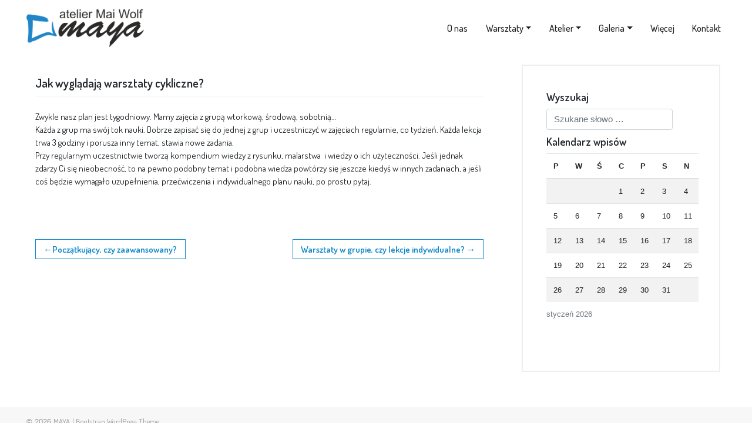

--- FILE ---
content_type: text/html; charset=UTF-8
request_url: https://rysujemy.pl/aktualnosci/jak-wygladaja-warsztaty-cykliczne/
body_size: 34960
content:
<!DOCTYPE html>
<html lang="pl-PL">
<head>
    <meta charset="UTF-8">
    <meta name="viewport" content="width=device-width, initial-scale=1">
    <meta http-equiv="X-UA-Compatible" content="IE=edge">
    <link rel="profile" href="http://gmpg.org/xfn/11">
    <link href="https://fonts.googleapis.com/css2?family=Nunito:wght@200;300;400;600;700;800&display=swap" rel="stylesheet">
    <link href="https://fonts.googleapis.com/css2?family=Dosis:wght@300;400;500;600;700&display=swap" rel="stylesheet">
<title>Jak wyglądają warsztaty cykliczne? &#8211; MAYA</title>
<meta name='robots' content='max-image-preview:large' />
<script id="cookieyes" type="text/javascript" src="https://cdn-cookieyes.com/client_data/a4ff5425e62860112123abe5/script.js"></script><link rel="alternate" type="application/rss+xml" title="MAYA &raquo; Kanał z wpisami" href="https://rysujemy.pl/feed/" />
<link rel="alternate" type="application/rss+xml" title="MAYA &raquo; Kanał z komentarzami" href="https://rysujemy.pl/comments/feed/" />
<script type="text/javascript">
/* <![CDATA[ */
window._wpemojiSettings = {"baseUrl":"https:\/\/s.w.org\/images\/core\/emoji\/15.0.3\/72x72\/","ext":".png","svgUrl":"https:\/\/s.w.org\/images\/core\/emoji\/15.0.3\/svg\/","svgExt":".svg","source":{"concatemoji":"https:\/\/rysujemy.pl\/wp-includes\/js\/wp-emoji-release.min.js?ver=6.6.4"}};
/*! This file is auto-generated */
!function(i,n){var o,s,e;function c(e){try{var t={supportTests:e,timestamp:(new Date).valueOf()};sessionStorage.setItem(o,JSON.stringify(t))}catch(e){}}function p(e,t,n){e.clearRect(0,0,e.canvas.width,e.canvas.height),e.fillText(t,0,0);var t=new Uint32Array(e.getImageData(0,0,e.canvas.width,e.canvas.height).data),r=(e.clearRect(0,0,e.canvas.width,e.canvas.height),e.fillText(n,0,0),new Uint32Array(e.getImageData(0,0,e.canvas.width,e.canvas.height).data));return t.every(function(e,t){return e===r[t]})}function u(e,t,n){switch(t){case"flag":return n(e,"\ud83c\udff3\ufe0f\u200d\u26a7\ufe0f","\ud83c\udff3\ufe0f\u200b\u26a7\ufe0f")?!1:!n(e,"\ud83c\uddfa\ud83c\uddf3","\ud83c\uddfa\u200b\ud83c\uddf3")&&!n(e,"\ud83c\udff4\udb40\udc67\udb40\udc62\udb40\udc65\udb40\udc6e\udb40\udc67\udb40\udc7f","\ud83c\udff4\u200b\udb40\udc67\u200b\udb40\udc62\u200b\udb40\udc65\u200b\udb40\udc6e\u200b\udb40\udc67\u200b\udb40\udc7f");case"emoji":return!n(e,"\ud83d\udc26\u200d\u2b1b","\ud83d\udc26\u200b\u2b1b")}return!1}function f(e,t,n){var r="undefined"!=typeof WorkerGlobalScope&&self instanceof WorkerGlobalScope?new OffscreenCanvas(300,150):i.createElement("canvas"),a=r.getContext("2d",{willReadFrequently:!0}),o=(a.textBaseline="top",a.font="600 32px Arial",{});return e.forEach(function(e){o[e]=t(a,e,n)}),o}function t(e){var t=i.createElement("script");t.src=e,t.defer=!0,i.head.appendChild(t)}"undefined"!=typeof Promise&&(o="wpEmojiSettingsSupports",s=["flag","emoji"],n.supports={everything:!0,everythingExceptFlag:!0},e=new Promise(function(e){i.addEventListener("DOMContentLoaded",e,{once:!0})}),new Promise(function(t){var n=function(){try{var e=JSON.parse(sessionStorage.getItem(o));if("object"==typeof e&&"number"==typeof e.timestamp&&(new Date).valueOf()<e.timestamp+604800&&"object"==typeof e.supportTests)return e.supportTests}catch(e){}return null}();if(!n){if("undefined"!=typeof Worker&&"undefined"!=typeof OffscreenCanvas&&"undefined"!=typeof URL&&URL.createObjectURL&&"undefined"!=typeof Blob)try{var e="postMessage("+f.toString()+"("+[JSON.stringify(s),u.toString(),p.toString()].join(",")+"));",r=new Blob([e],{type:"text/javascript"}),a=new Worker(URL.createObjectURL(r),{name:"wpTestEmojiSupports"});return void(a.onmessage=function(e){c(n=e.data),a.terminate(),t(n)})}catch(e){}c(n=f(s,u,p))}t(n)}).then(function(e){for(var t in e)n.supports[t]=e[t],n.supports.everything=n.supports.everything&&n.supports[t],"flag"!==t&&(n.supports.everythingExceptFlag=n.supports.everythingExceptFlag&&n.supports[t]);n.supports.everythingExceptFlag=n.supports.everythingExceptFlag&&!n.supports.flag,n.DOMReady=!1,n.readyCallback=function(){n.DOMReady=!0}}).then(function(){return e}).then(function(){var e;n.supports.everything||(n.readyCallback(),(e=n.source||{}).concatemoji?t(e.concatemoji):e.wpemoji&&e.twemoji&&(t(e.twemoji),t(e.wpemoji)))}))}((window,document),window._wpemojiSettings);
/* ]]> */
</script>
<link rel='stylesheet' id='premium-addons-css' href='https://rysujemy.pl/wp-content/plugins/premium-addons-for-elementor/assets/frontend/min-css/premium-addons.min.css?ver=4.10.51' type='text/css' media='all' />
<style id='wp-emoji-styles-inline-css' type='text/css'>

	img.wp-smiley, img.emoji {
		display: inline !important;
		border: none !important;
		box-shadow: none !important;
		height: 1em !important;
		width: 1em !important;
		margin: 0 0.07em !important;
		vertical-align: -0.1em !important;
		background: none !important;
		padding: 0 !important;
	}
</style>
<link rel='stylesheet' id='wp-block-library-css' href='https://rysujemy.pl/wp-includes/css/dist/block-library/style.min.css?ver=6.6.4' type='text/css' media='all' />
<style id='classic-theme-styles-inline-css' type='text/css'>
/*! This file is auto-generated */
.wp-block-button__link{color:#fff;background-color:#32373c;border-radius:9999px;box-shadow:none;text-decoration:none;padding:calc(.667em + 2px) calc(1.333em + 2px);font-size:1.125em}.wp-block-file__button{background:#32373c;color:#fff;text-decoration:none}
</style>
<style id='global-styles-inline-css' type='text/css'>
:root{--wp--preset--aspect-ratio--square: 1;--wp--preset--aspect-ratio--4-3: 4/3;--wp--preset--aspect-ratio--3-4: 3/4;--wp--preset--aspect-ratio--3-2: 3/2;--wp--preset--aspect-ratio--2-3: 2/3;--wp--preset--aspect-ratio--16-9: 16/9;--wp--preset--aspect-ratio--9-16: 9/16;--wp--preset--color--black: #000000;--wp--preset--color--cyan-bluish-gray: #abb8c3;--wp--preset--color--white: #ffffff;--wp--preset--color--pale-pink: #f78da7;--wp--preset--color--vivid-red: #cf2e2e;--wp--preset--color--luminous-vivid-orange: #ff6900;--wp--preset--color--luminous-vivid-amber: #fcb900;--wp--preset--color--light-green-cyan: #7bdcb5;--wp--preset--color--vivid-green-cyan: #00d084;--wp--preset--color--pale-cyan-blue: #8ed1fc;--wp--preset--color--vivid-cyan-blue: #0693e3;--wp--preset--color--vivid-purple: #9b51e0;--wp--preset--gradient--vivid-cyan-blue-to-vivid-purple: linear-gradient(135deg,rgba(6,147,227,1) 0%,rgb(155,81,224) 100%);--wp--preset--gradient--light-green-cyan-to-vivid-green-cyan: linear-gradient(135deg,rgb(122,220,180) 0%,rgb(0,208,130) 100%);--wp--preset--gradient--luminous-vivid-amber-to-luminous-vivid-orange: linear-gradient(135deg,rgba(252,185,0,1) 0%,rgba(255,105,0,1) 100%);--wp--preset--gradient--luminous-vivid-orange-to-vivid-red: linear-gradient(135deg,rgba(255,105,0,1) 0%,rgb(207,46,46) 100%);--wp--preset--gradient--very-light-gray-to-cyan-bluish-gray: linear-gradient(135deg,rgb(238,238,238) 0%,rgb(169,184,195) 100%);--wp--preset--gradient--cool-to-warm-spectrum: linear-gradient(135deg,rgb(74,234,220) 0%,rgb(151,120,209) 20%,rgb(207,42,186) 40%,rgb(238,44,130) 60%,rgb(251,105,98) 80%,rgb(254,248,76) 100%);--wp--preset--gradient--blush-light-purple: linear-gradient(135deg,rgb(255,206,236) 0%,rgb(152,150,240) 100%);--wp--preset--gradient--blush-bordeaux: linear-gradient(135deg,rgb(254,205,165) 0%,rgb(254,45,45) 50%,rgb(107,0,62) 100%);--wp--preset--gradient--luminous-dusk: linear-gradient(135deg,rgb(255,203,112) 0%,rgb(199,81,192) 50%,rgb(65,88,208) 100%);--wp--preset--gradient--pale-ocean: linear-gradient(135deg,rgb(255,245,203) 0%,rgb(182,227,212) 50%,rgb(51,167,181) 100%);--wp--preset--gradient--electric-grass: linear-gradient(135deg,rgb(202,248,128) 0%,rgb(113,206,126) 100%);--wp--preset--gradient--midnight: linear-gradient(135deg,rgb(2,3,129) 0%,rgb(40,116,252) 100%);--wp--preset--font-size--small: 13px;--wp--preset--font-size--medium: 20px;--wp--preset--font-size--large: 36px;--wp--preset--font-size--x-large: 42px;--wp--preset--spacing--20: 0.44rem;--wp--preset--spacing--30: 0.67rem;--wp--preset--spacing--40: 1rem;--wp--preset--spacing--50: 1.5rem;--wp--preset--spacing--60: 2.25rem;--wp--preset--spacing--70: 3.38rem;--wp--preset--spacing--80: 5.06rem;--wp--preset--shadow--natural: 6px 6px 9px rgba(0, 0, 0, 0.2);--wp--preset--shadow--deep: 12px 12px 50px rgba(0, 0, 0, 0.4);--wp--preset--shadow--sharp: 6px 6px 0px rgba(0, 0, 0, 0.2);--wp--preset--shadow--outlined: 6px 6px 0px -3px rgba(255, 255, 255, 1), 6px 6px rgba(0, 0, 0, 1);--wp--preset--shadow--crisp: 6px 6px 0px rgba(0, 0, 0, 1);}:where(.is-layout-flex){gap: 0.5em;}:where(.is-layout-grid){gap: 0.5em;}body .is-layout-flex{display: flex;}.is-layout-flex{flex-wrap: wrap;align-items: center;}.is-layout-flex > :is(*, div){margin: 0;}body .is-layout-grid{display: grid;}.is-layout-grid > :is(*, div){margin: 0;}:where(.wp-block-columns.is-layout-flex){gap: 2em;}:where(.wp-block-columns.is-layout-grid){gap: 2em;}:where(.wp-block-post-template.is-layout-flex){gap: 1.25em;}:where(.wp-block-post-template.is-layout-grid){gap: 1.25em;}.has-black-color{color: var(--wp--preset--color--black) !important;}.has-cyan-bluish-gray-color{color: var(--wp--preset--color--cyan-bluish-gray) !important;}.has-white-color{color: var(--wp--preset--color--white) !important;}.has-pale-pink-color{color: var(--wp--preset--color--pale-pink) !important;}.has-vivid-red-color{color: var(--wp--preset--color--vivid-red) !important;}.has-luminous-vivid-orange-color{color: var(--wp--preset--color--luminous-vivid-orange) !important;}.has-luminous-vivid-amber-color{color: var(--wp--preset--color--luminous-vivid-amber) !important;}.has-light-green-cyan-color{color: var(--wp--preset--color--light-green-cyan) !important;}.has-vivid-green-cyan-color{color: var(--wp--preset--color--vivid-green-cyan) !important;}.has-pale-cyan-blue-color{color: var(--wp--preset--color--pale-cyan-blue) !important;}.has-vivid-cyan-blue-color{color: var(--wp--preset--color--vivid-cyan-blue) !important;}.has-vivid-purple-color{color: var(--wp--preset--color--vivid-purple) !important;}.has-black-background-color{background-color: var(--wp--preset--color--black) !important;}.has-cyan-bluish-gray-background-color{background-color: var(--wp--preset--color--cyan-bluish-gray) !important;}.has-white-background-color{background-color: var(--wp--preset--color--white) !important;}.has-pale-pink-background-color{background-color: var(--wp--preset--color--pale-pink) !important;}.has-vivid-red-background-color{background-color: var(--wp--preset--color--vivid-red) !important;}.has-luminous-vivid-orange-background-color{background-color: var(--wp--preset--color--luminous-vivid-orange) !important;}.has-luminous-vivid-amber-background-color{background-color: var(--wp--preset--color--luminous-vivid-amber) !important;}.has-light-green-cyan-background-color{background-color: var(--wp--preset--color--light-green-cyan) !important;}.has-vivid-green-cyan-background-color{background-color: var(--wp--preset--color--vivid-green-cyan) !important;}.has-pale-cyan-blue-background-color{background-color: var(--wp--preset--color--pale-cyan-blue) !important;}.has-vivid-cyan-blue-background-color{background-color: var(--wp--preset--color--vivid-cyan-blue) !important;}.has-vivid-purple-background-color{background-color: var(--wp--preset--color--vivid-purple) !important;}.has-black-border-color{border-color: var(--wp--preset--color--black) !important;}.has-cyan-bluish-gray-border-color{border-color: var(--wp--preset--color--cyan-bluish-gray) !important;}.has-white-border-color{border-color: var(--wp--preset--color--white) !important;}.has-pale-pink-border-color{border-color: var(--wp--preset--color--pale-pink) !important;}.has-vivid-red-border-color{border-color: var(--wp--preset--color--vivid-red) !important;}.has-luminous-vivid-orange-border-color{border-color: var(--wp--preset--color--luminous-vivid-orange) !important;}.has-luminous-vivid-amber-border-color{border-color: var(--wp--preset--color--luminous-vivid-amber) !important;}.has-light-green-cyan-border-color{border-color: var(--wp--preset--color--light-green-cyan) !important;}.has-vivid-green-cyan-border-color{border-color: var(--wp--preset--color--vivid-green-cyan) !important;}.has-pale-cyan-blue-border-color{border-color: var(--wp--preset--color--pale-cyan-blue) !important;}.has-vivid-cyan-blue-border-color{border-color: var(--wp--preset--color--vivid-cyan-blue) !important;}.has-vivid-purple-border-color{border-color: var(--wp--preset--color--vivid-purple) !important;}.has-vivid-cyan-blue-to-vivid-purple-gradient-background{background: var(--wp--preset--gradient--vivid-cyan-blue-to-vivid-purple) !important;}.has-light-green-cyan-to-vivid-green-cyan-gradient-background{background: var(--wp--preset--gradient--light-green-cyan-to-vivid-green-cyan) !important;}.has-luminous-vivid-amber-to-luminous-vivid-orange-gradient-background{background: var(--wp--preset--gradient--luminous-vivid-amber-to-luminous-vivid-orange) !important;}.has-luminous-vivid-orange-to-vivid-red-gradient-background{background: var(--wp--preset--gradient--luminous-vivid-orange-to-vivid-red) !important;}.has-very-light-gray-to-cyan-bluish-gray-gradient-background{background: var(--wp--preset--gradient--very-light-gray-to-cyan-bluish-gray) !important;}.has-cool-to-warm-spectrum-gradient-background{background: var(--wp--preset--gradient--cool-to-warm-spectrum) !important;}.has-blush-light-purple-gradient-background{background: var(--wp--preset--gradient--blush-light-purple) !important;}.has-blush-bordeaux-gradient-background{background: var(--wp--preset--gradient--blush-bordeaux) !important;}.has-luminous-dusk-gradient-background{background: var(--wp--preset--gradient--luminous-dusk) !important;}.has-pale-ocean-gradient-background{background: var(--wp--preset--gradient--pale-ocean) !important;}.has-electric-grass-gradient-background{background: var(--wp--preset--gradient--electric-grass) !important;}.has-midnight-gradient-background{background: var(--wp--preset--gradient--midnight) !important;}.has-small-font-size{font-size: var(--wp--preset--font-size--small) !important;}.has-medium-font-size{font-size: var(--wp--preset--font-size--medium) !important;}.has-large-font-size{font-size: var(--wp--preset--font-size--large) !important;}.has-x-large-font-size{font-size: var(--wp--preset--font-size--x-large) !important;}
:where(.wp-block-post-template.is-layout-flex){gap: 1.25em;}:where(.wp-block-post-template.is-layout-grid){gap: 1.25em;}
:where(.wp-block-columns.is-layout-flex){gap: 2em;}:where(.wp-block-columns.is-layout-grid){gap: 2em;}
:root :where(.wp-block-pullquote){font-size: 1.5em;line-height: 1.6;}
</style>
<link rel='stylesheet' id='contact-form-7-css' href='https://rysujemy.pl/wp-content/plugins/contact-form-7/includes/css/styles.css?ver=5.7.7' type='text/css' media='all' />
<link rel='stylesheet' id='mailerlite_forms.css-css' href='https://rysujemy.pl/wp-content/plugins/official-mailerlite-sign-up-forms/assets/css/mailerlite_forms.css?ver=1.7.13' type='text/css' media='all' />
<link rel='stylesheet' id='wp-bootstrap-starter-bootstrap-css-css' href='https://rysujemy.pl/wp-content/themes/galeria-maya/inc/assets/css/bootstrap.min.css?ver=6.6.4' type='text/css' media='all' />
<link rel='stylesheet' id='wp-bootstrap-starter-fontawesome-cdn-css' href='https://rysujemy.pl/wp-content/themes/galeria-maya/inc/assets/css/fontawesome.min.css?ver=6.6.4' type='text/css' media='all' />
<link rel='stylesheet' id='wp-bootstrap-starter-style-css' href='https://rysujemy.pl/wp-content/themes/galeria-maya/style.css?ver=6.6.4' type='text/css' media='all' />
<link rel='stylesheet' id='recent-posts-widget-with-thumbnails-public-style-css' href='https://rysujemy.pl/wp-content/plugins/recent-posts-widget-with-thumbnails/public.css?ver=7.1.1' type='text/css' media='all' />
<script type="text/javascript" src="https://rysujemy.pl/wp-includes/js/jquery/jquery.min.js?ver=3.7.1" id="jquery-core-js"></script>
<script type="text/javascript" src="https://rysujemy.pl/wp-includes/js/jquery/jquery-migrate.min.js?ver=3.4.1" id="jquery-migrate-js"></script>
<!--[if lt IE 9]>
<script type="text/javascript" src="https://rysujemy.pl/wp-content/themes/galeria-maya/inc/assets/js/html5.js?ver=3.7.0" id="html5hiv-js"></script>
<![endif]-->
<link rel="https://api.w.org/" href="https://rysujemy.pl/wp-json/" /><link rel="alternate" title="JSON" type="application/json" href="https://rysujemy.pl/wp-json/wp/v2/aktualnosci/10491" /><link rel="EditURI" type="application/rsd+xml" title="RSD" href="https://rysujemy.pl/xmlrpc.php?rsd" />
<meta name="generator" content="WordPress 6.6.4" />
<link rel="canonical" href="https://rysujemy.pl/aktualnosci/jak-wygladaja-warsztaty-cykliczne/" />
<link rel='shortlink' href='https://rysujemy.pl/?p=10491' />
<link rel="alternate" title="oEmbed (JSON)" type="application/json+oembed" href="https://rysujemy.pl/wp-json/oembed/1.0/embed?url=https%3A%2F%2Frysujemy.pl%2Faktualnosci%2Fjak-wygladaja-warsztaty-cykliczne%2F" />
<link rel="alternate" title="oEmbed (XML)" type="text/xml+oembed" href="https://rysujemy.pl/wp-json/oembed/1.0/embed?url=https%3A%2F%2Frysujemy.pl%2Faktualnosci%2Fjak-wygladaja-warsztaty-cykliczne%2F&#038;format=xml" />
<style type='text/css'> .ae_data .elementor-editor-element-setting {
            display:none !important;
            }
            </style><link rel="pingback" href="https://rysujemy.pl/xmlrpc.php">    <style type="text/css">
        #page-sub-header { background: #fff; }
    </style>
    <meta name="generator" content="Elementor 3.15.1; features: e_dom_optimization, e_optimized_assets_loading, additional_custom_breakpoints; settings: css_print_method-internal, google_font-enabled, font_display-auto">
<link rel="preconnect" href="//code.tidio.co"><link rel="icon" href="https://rysujemy.pl/wp-content/uploads/2020/09/cropped-ikona-maya-logo-atelier-32x32.png" sizes="32x32" />
<link rel="icon" href="https://rysujemy.pl/wp-content/uploads/2020/09/cropped-ikona-maya-logo-atelier-192x192.png" sizes="192x192" />
<link rel="apple-touch-icon" href="https://rysujemy.pl/wp-content/uploads/2020/09/cropped-ikona-maya-logo-atelier-180x180.png" />
<meta name="msapplication-TileImage" content="https://rysujemy.pl/wp-content/uploads/2020/09/cropped-ikona-maya-logo-atelier-270x270.png" />
		<style type="text/css" id="wp-custom-css">
			.navbar-brand img{
	width:200px;
}
#custom_html-3 i{
	font-size:23px;
	margin-left:15px;
 
}
.top-bar-sn{
	border-bottom:1px solid #eee;
	padding:7px 5px;
	padding-top:1px;
	display:none;
	
}
#main-nav ul li a{
	color: #231f20 !important;
	font-weight:500 !important;
	font-size:16px !important;
}

.container{
	max-width:1220px;
}

header#masthead{
	background:#fff;
}
@media(min-width:1024px){
	#main-nav ul li a{
	margin-left:15px;
}
	header#masthead{
		position:absolute;
		z-index:999;
		left:0;
		right:0;
		top:0;
	}
}

@media(max-width:1023px){
	#main-nav{
		background:#fff;
	}
}

.ikona-intro i{
	background:#0d87ca;
	border-radius:50%;
	font-size:18px;
	display:flex;
	width:40px;height:40px;
	justify-content:center;
	align-items:center;
	margin-top:-10px;
}
.col-100-h{
	min-height:100vh;
	
}
.col-100-h .elementor-column-wrap.elementor-element-populated > .elementor-widget-wrap{
	padding:0 60px;
	
}
@media(min-width:1300px){
	.col-100-h .elementor-column-wrap.elementor-element-populated > .elementor-widget-wrap{
		padding:0 100px !important;
	}
}
@media(min-width:1700px){
	.col-100-h .elementor-column-wrap.elementor-element-populated > .elementor-widget-wrap{
		padding:0 160px !important;
	}
}
@media(max-width:600px){
	.col-100-h .elementor-column-wrap.elementor-element-populated > .elementor-widget-wrap{
		padding:0 20px !important;
	}
}
.banner-top-sn{
	min-height:350px;
	width:100%;
	max-width:1200px;
	background:red;
	margin:auto;
	margin-top:100px;
}
.sep-50{
	height:50px;
}
.sep-100{
	height:110px;
}
h2.entry-title , h1.entry-title{
	padding-top:20px
}
.permalink-sn a{
	display:inline-block;
	width:140px;
	padding:12px 0;
	text-align:center;
	margin-top:15px;
	border:3px solid;
	font-weight:bold;
	color:#0d87ca;
	font-style: italic;
	
}
.entry-meta{
	font-weight:600;
	font-size:0;
}
.entry-meta .posted-on{
	font-size:16px;
}
.entry-meta .byline , .entry-meta .comments-link{
	display:none;
}
#secondary{
	border:2px solid #eee;
}


@media(min-width:767px){
	#primary , #secondary{
		float:left;
	}
	#secondary{
	padding:40px; 
		width:calc( 33% - 55px);
		margin-left:50px;
		margin-bottom:60px;
  }
	.navigation.post-navigation{
		padding-bottom:60px;
	}
}
.post-navigation .nav-previous a, .post-navigation .nav-next a{
	border-radius:0;
	color:#0d87ca;
	font-weight:600;
	border:1px solid #0d87ca;
}
.navbar-toggler{
	border:2px solid #0d87ca !important;
}

article.type-aktualnosci{
	padding-bottom:60px;
}
@media(max-width: 767px){
	.tlo-mobile-home{
	   background:#eee;	
	}
}
.wpcf7-form input , .wpcf7-form textarea{
	border:0;
	margin-bottom:20px;
	border-bottom:1px solid #ddd;
}
.wpcf7-form textarea{
height:140px
}
.wpcf7-form input[type="submit"]{
	
	border:2px solid #0d87ca;
	border-radius:0;
	padding:10px 50px;
	background:transparent;
	color:#0d87ca;
	font-weight:bold;
	text-transform:uppercase;
	transition:0.4s;
	font-size:13px;
}
.wpcf7-form input[type="submit"]:hover{
	background:  #0d87ca;
	color:#fff;
}
.wpcf7-form-control.wpcf7-quiz{
	border:1px solid ;
	width:80px;
}
.grecaptcha-badge {
    display: none !important;
}

.flex-sn-cookie{
	max-width:1200px;
}		</style>
		</head>

<body class="aktualnosci-template-default single single-aktualnosci postid-10491 elementor-default elementor-kit-10142">
<div id="page" class="site">
	<a class="skip-link screen-reader-text" href="#content">Skip to content</a>
  
	<header id="masthead" class="site-header navbar-static-top navbar-light" role="banner">
        <div class="container">
            <div class="top-bar-sn">
                <div class="row">
                    <div class="col-sm-6">
                                                   
                                <section id="custom_html-2" class="widget_text widget widget_custom_html"><div class="textwidget custom-html-widget"><p>
	<span>
		Kontakt: 56 64-000-59
	</span>
	|
	<span>
		<i class="far fa-envelope"></i>
	  <a href="mailto:kontakt@mayagaleria.com">
			
		  kontakt@mayagaleria.com
		</a>
	</span>
	
</p>

</div></section>                           
                                            </div>
                    <div class="col-sm-6">
                                                    
                                <section id="custom_html-3" class="widget_text widget widget_custom_html"><div class="textwidget custom-html-widget"><div style="float:right;display:flex;align-items:center;">
	<span>Śledź nas na facebooku: </span>
	<a href="" target="_blank" rel="noopener">
	  <i class="fab fa-facebook"></i>
	</a>
</div>
<div style="clear:both;">
</div></div></section>                           
                                            </div>

                </div>
            </div>
            <nav class="navbar navbar-expand-xl p-0">
                <div class="navbar-brand">
                                            <a href="https://rysujemy.pl/">
                            <img src="https://rysujemy.pl/wp-content/uploads/2020/09/maya-logo-atelier.png" alt="MAYA">
                        </a>
                    
                </div>
                <button class="navbar-toggler" type="button" data-toggle="collapse" data-target="#main-nav" aria-controls="" aria-expanded="false" aria-label="Toggle navigation">
                    <span class="navbar-toggler-icon"></span>
                </button>

                <div id="main-nav" class="collapse navbar-collapse justify-content-end"><ul id="menu-main-menu-light" class="navbar-nav"><li itemscope="itemscope" itemtype="https://www.schema.org/SiteNavigationElement" id="menu-item-9862" class="menu-item menu-item-type-post_type menu-item-object-page menu-item-home menu-item-9862 nav-item"><a title="O nas" href="https://rysujemy.pl/" class="nav-link">O nas</a></li>
<li itemscope="itemscope" itemtype="https://www.schema.org/SiteNavigationElement" id="menu-item-9844" class="menu-item menu-item-type-post_type menu-item-object-page menu-item-has-children dropdown menu-item-9844 nav-item"><a title="Warsztaty" href="#" data-toggle="dropdown" aria-haspopup="true" aria-expanded="false" class="dropdown-toggle nav-link" id="menu-item-dropdown-9844">Warsztaty</a>
<ul class="dropdown-menu" aria-labelledby="menu-item-dropdown-9844" role="menu">
	<li itemscope="itemscope" itemtype="https://www.schema.org/SiteNavigationElement" id="menu-item-9845" class="menu-item menu-item-type-post_type menu-item-object-page menu-item-9845 nav-item"><a title="Spotkania cykliczne" href="https://rysujemy.pl/kursy/cykliczne/" class="dropdown-item">Spotkania cykliczne</a></li>
	<li itemscope="itemscope" itemtype="https://www.schema.org/SiteNavigationElement" id="menu-item-10425" class="menu-item menu-item-type-post_type menu-item-object-page menu-item-10425 nav-item"><a title="Warsztaty okazjonalne" href="https://rysujemy.pl/kursy/warsztaty-okazjonalne/" class="dropdown-item">Warsztaty okazjonalne</a></li>
</ul>
</li>
<li itemscope="itemscope" itemtype="https://www.schema.org/SiteNavigationElement" id="menu-item-9837" class="menu-item menu-item-type-post_type menu-item-object-page menu-item-has-children dropdown menu-item-9837 nav-item"><a title="Atelier" href="#" data-toggle="dropdown" aria-haspopup="true" aria-expanded="false" class="dropdown-toggle nav-link" id="menu-item-dropdown-9837">Atelier</a>
<ul class="dropdown-menu" aria-labelledby="menu-item-dropdown-9837" role="menu">
	<li itemscope="itemscope" itemtype="https://www.schema.org/SiteNavigationElement" id="menu-item-10226" class="menu-item menu-item-type-post_type menu-item-object-page menu-item-10226 nav-item"><a title="Konsultacje indywidualne" href="https://rysujemy.pl/atelier/konsultacje-indywidualne/" class="dropdown-item">Konsultacje indywidualne</a></li>
	<li itemscope="itemscope" itemtype="https://www.schema.org/SiteNavigationElement" id="menu-item-9838" class="menu-item menu-item-type-post_type menu-item-object-page menu-item-9838 nav-item"><a title="Organizacja urodzin" href="https://rysujemy.pl/atelier/organizacja-urodzin/" class="dropdown-item">Organizacja urodzin</a></li>
	<li itemscope="itemscope" itemtype="https://www.schema.org/SiteNavigationElement" id="menu-item-9839" class="menu-item menu-item-type-post_type menu-item-object-page menu-item-9839 nav-item"><a title="Plenery" href="https://rysujemy.pl/atelier/plenery/" class="dropdown-item">Plenery</a></li>
</ul>
</li>
<li itemscope="itemscope" itemtype="https://www.schema.org/SiteNavigationElement" id="menu-item-9840" class="menu-item menu-item-type-post_type menu-item-object-page menu-item-has-children dropdown menu-item-9840 nav-item"><a title="Galeria" href="#" data-toggle="dropdown" aria-haspopup="true" aria-expanded="false" class="dropdown-toggle nav-link" id="menu-item-dropdown-9840">Galeria</a>
<ul class="dropdown-menu" aria-labelledby="menu-item-dropdown-9840" role="menu">
	<li itemscope="itemscope" itemtype="https://www.schema.org/SiteNavigationElement" id="menu-item-9842" class="menu-item menu-item-type-post_type menu-item-object-page menu-item-9842 nav-item"><a title="Galeria" href="https://rysujemy.pl/galeria/prace-uczniow/" class="dropdown-item">Galeria</a></li>
</ul>
</li>
<li itemscope="itemscope" itemtype="https://www.schema.org/SiteNavigationElement" id="menu-item-9850" class="menu-item menu-item-type-custom menu-item-object-custom menu-item-9850 nav-item"><a title="Więcej" href="http://rysujemy.pl/aktualnosci" class="nav-link">Więcej</a></li>
<li itemscope="itemscope" itemtype="https://www.schema.org/SiteNavigationElement" id="menu-item-9731" class="menu-item menu-item-type-post_type menu-item-object-page menu-item-9731 nav-item"><a title="Kontakt" href="https://rysujemy.pl/kontakt/" class="nav-link">Kontakt</a></li>
</ul></div>
            </nav>
        </div>
	</header><!-- #masthead -->
   
	<div id="content" class="site-content">
		
              
<div class="sep-100"></div>

<div class="container">

	<section id="primary" class="content-area col-sm-12 col-lg-8">
		<main id="main" class="site-main" role="main">

		
<article id="post-10491" class="post-10491 aktualnosci type-aktualnosci status-publish hentry">
	<div class="post-thumbnail">
			</div>
	<header class="entry-header">
		<h1 class="entry-title">Jak wyglądają warsztaty cykliczne?</h1>	</header><!-- .entry-header -->
	<div class="entry-content bula">
		<p>Zwykle nasz plan jest tygodniowy. Mamy zajęcia z grupą wtorkową, środową, sobotnią…<br />
Każda z grup ma swój tok nauki. Dobrze zapisać się do jednej z grup i uczestniczyć w zajęciach regularnie, co tydzień. Każda lekcja trwa 3 godziny i porusza inny temat, stawia nowe zadania.</p>
<p>Przy regularnym uczestnictwie tworzą kompendium wiedzy z rysunku, malarstwa<span class="Apple-converted-space">  </span>i wiedzy o ich użyteczności. Jeśli jednak zdarzy Ci się nieobecność, to na pewno podobny temat i podobna wiedza powtórzy się jeszcze kiedyś w innych zadaniach, a jeśli coś będzie wymagało uzupełnienia, przećwiczenia i indywidualnego planu nauki, po prostu pytaj.</p>
	</div><!-- .entry-content -->

	<footer class="entry-footer">
			</footer><!-- .entry-footer -->
</article><!-- #post-## -->

	<nav class="navigation post-navigation" aria-label="Wpisy">
		<h2 class="screen-reader-text">Nawigacja wpisu</h2>
		<div class="nav-links"><div class="nav-previous"><a href="https://rysujemy.pl/aktualnosci/poczatkujacy-czy-zaawansowany/" rel="prev">Początkujący, czy zaawansowany?</a></div><div class="nav-next"><a href="https://rysujemy.pl/aktualnosci/warsztaty-w-grupie-czy-lekcje-indywidualne/" rel="next">Warsztaty w grupie, czy lekcje indywidualne?</a></div></div>
	</nav>
		</main><!-- #main -->
	</section><!-- #primary -->


<aside id="secondary" class="widget-area col-sm-12 col-lg-4" role="complementary">
	<section id="search-2" class="widget widget_search"><h3 class="widget-title">Wyszukaj</h3><form role="search" method="get" class="search-form" action="https://rysujemy.pl/">
    <label>
        <input type="search" class="search-field form-control" placeholder="Szukane słowo &hellip;" value="" name="s" title="Search for:">
    </label>
    <input type="submit" class="search-submit btn btn-default" value="Search">
</form>



</section><section id="calendar-2" class="widget widget_calendar"><h3 class="widget-title">Kalendarz wpisów</h3><div id="calendar_wrap" class="calendar_wrap"><table id="wp-calendar" class="wp-calendar-table">
	<caption>styczeń 2026</caption>
	<thead>
	<tr>
		<th scope="col" title="poniedziałek">P</th>
		<th scope="col" title="wtorek">W</th>
		<th scope="col" title="środa">Ś</th>
		<th scope="col" title="czwartek">C</th>
		<th scope="col" title="piątek">P</th>
		<th scope="col" title="sobota">S</th>
		<th scope="col" title="niedziela">N</th>
	</tr>
	</thead>
	<tbody>
	<tr>
		<td colspan="3" class="pad">&nbsp;</td><td>1</td><td>2</td><td>3</td><td>4</td>
	</tr>
	<tr>
		<td>5</td><td>6</td><td>7</td><td>8</td><td>9</td><td>10</td><td>11</td>
	</tr>
	<tr>
		<td>12</td><td>13</td><td>14</td><td>15</td><td>16</td><td>17</td><td>18</td>
	</tr>
	<tr>
		<td>19</td><td>20</td><td>21</td><td>22</td><td>23</td><td>24</td><td>25</td>
	</tr>
	<tr>
		<td>26</td><td>27</td><td>28</td><td>29</td><td id="today">30</td><td>31</td>
		<td class="pad" colspan="1">&nbsp;</td>
	</tr>
	</tbody>
	</table><nav aria-label="Poprzednie i następne miesiące" class="wp-calendar-nav">
		<span class="wp-calendar-nav-prev">&nbsp;</span>
		<span class="pad">&nbsp;</span>
		<span class="wp-calendar-nav-next">&nbsp;</span>
	</nav></div></section></aside><!-- #secondary -->
</div>

	</div><!-- #content -->
    	<footer id="colophon" class="site-footer navbar-light" role="contentinfo">
		<div class="container pt-3 pb-3">
            <div class="site-info">
                &copy; 2026 <a href="https://rysujemy.pl">MAYA</a>                <span class="sep"> | </span>
                <a class="credits" href="https://afterimagedesigns.com/wp-bootstrap-starter/" target="_blank" title="WordPress Technical Support" alt="Bootstrap WordPress Theme">Bootstrap WordPress Theme</a>

            </div><!-- close .site-info -->
		</div>
	</footer><!-- #colophon -->

</div><!-- #page -->

<script type="text/javascript" src="https://rysujemy.pl/wp-content/plugins/contact-form-7/includes/swv/js/index.js?ver=5.7.7" id="swv-js"></script>
<script type="text/javascript" id="contact-form-7-js-extra">
/* <![CDATA[ */
var wpcf7 = {"api":{"root":"https:\/\/rysujemy.pl\/wp-json\/","namespace":"contact-form-7\/v1"}};
/* ]]> */
</script>
<script type="text/javascript" src="https://rysujemy.pl/wp-content/plugins/contact-form-7/includes/js/index.js?ver=5.7.7" id="contact-form-7-js"></script>
<script type="text/javascript" src="https://rysujemy.pl/wp-content/themes/galeria-maya/inc/assets/js/popper.min.js?ver=6.6.4" id="wp-bootstrap-starter-popper-js"></script>
<script type="text/javascript" src="https://rysujemy.pl/wp-content/themes/galeria-maya/inc/assets/js/bootstrap.min.js?ver=6.6.4" id="wp-bootstrap-starter-bootstrapjs-js"></script>
<script type="text/javascript" src="https://rysujemy.pl/wp-content/themes/galeria-maya/inc/assets/js/theme-script.min.js?ver=6.6.4" id="wp-bootstrap-starter-themejs-js"></script>
<script type="text/javascript" src="https://rysujemy.pl/wp-content/themes/galeria-maya/inc/assets/js/skip-link-focus-fix.min.js?ver=20151215" id="wp-bootstrap-starter-skip-link-focus-fix-js"></script>
<script type="text/javascript" src="https://www.google.com/recaptcha/api.js?render=6LeQHK8ZAAAAAFidFewNwXUmMQuUmI51Ai6Oc-1s&amp;ver=3.0" id="google-recaptcha-js"></script>
<script type="text/javascript" src="https://rysujemy.pl/wp-includes/js/dist/vendor/wp-polyfill.min.js?ver=3.15.0" id="wp-polyfill-js"></script>
<script type="text/javascript" id="wpcf7-recaptcha-js-extra">
/* <![CDATA[ */
var wpcf7_recaptcha = {"sitekey":"6LeQHK8ZAAAAAFidFewNwXUmMQuUmI51Ai6Oc-1s","actions":{"homepage":"homepage","contactform":"contactform"}};
/* ]]> */
</script>
<script type="text/javascript" src="https://rysujemy.pl/wp-content/plugins/contact-form-7/modules/recaptcha/index.js?ver=5.7.7" id="wpcf7-recaptcha-js"></script>
<script type='text/javascript'>
document.tidioChatCode = "eqajgs52nsxxldwgsmx5eldfu58l5s8c";
(function() {
  function asyncLoad() {
    var tidioScript = document.createElement("script");
    tidioScript.type = "text/javascript";
    tidioScript.async = true;
    tidioScript.src = "//code.tidio.co/eqajgs52nsxxldwgsmx5eldfu58l5s8c.js";
    document.body.appendChild(tidioScript);
  }
  if (window.attachEvent) {
    window.attachEvent("onload", asyncLoad);
  } else {
    window.addEventListener("load", asyncLoad, false);
  }
})();
</script></body>
</html>

--- FILE ---
content_type: text/html; charset=utf-8
request_url: https://www.google.com/recaptcha/api2/anchor?ar=1&k=6LeQHK8ZAAAAAFidFewNwXUmMQuUmI51Ai6Oc-1s&co=aHR0cHM6Ly9yeXN1amVteS5wbDo0NDM.&hl=en&v=N67nZn4AqZkNcbeMu4prBgzg&size=invisible&anchor-ms=20000&execute-ms=30000&cb=dju4bdk2n5ii
body_size: 50012
content:
<!DOCTYPE HTML><html dir="ltr" lang="en"><head><meta http-equiv="Content-Type" content="text/html; charset=UTF-8">
<meta http-equiv="X-UA-Compatible" content="IE=edge">
<title>reCAPTCHA</title>
<style type="text/css">
/* cyrillic-ext */
@font-face {
  font-family: 'Roboto';
  font-style: normal;
  font-weight: 400;
  font-stretch: 100%;
  src: url(//fonts.gstatic.com/s/roboto/v48/KFO7CnqEu92Fr1ME7kSn66aGLdTylUAMa3GUBHMdazTgWw.woff2) format('woff2');
  unicode-range: U+0460-052F, U+1C80-1C8A, U+20B4, U+2DE0-2DFF, U+A640-A69F, U+FE2E-FE2F;
}
/* cyrillic */
@font-face {
  font-family: 'Roboto';
  font-style: normal;
  font-weight: 400;
  font-stretch: 100%;
  src: url(//fonts.gstatic.com/s/roboto/v48/KFO7CnqEu92Fr1ME7kSn66aGLdTylUAMa3iUBHMdazTgWw.woff2) format('woff2');
  unicode-range: U+0301, U+0400-045F, U+0490-0491, U+04B0-04B1, U+2116;
}
/* greek-ext */
@font-face {
  font-family: 'Roboto';
  font-style: normal;
  font-weight: 400;
  font-stretch: 100%;
  src: url(//fonts.gstatic.com/s/roboto/v48/KFO7CnqEu92Fr1ME7kSn66aGLdTylUAMa3CUBHMdazTgWw.woff2) format('woff2');
  unicode-range: U+1F00-1FFF;
}
/* greek */
@font-face {
  font-family: 'Roboto';
  font-style: normal;
  font-weight: 400;
  font-stretch: 100%;
  src: url(//fonts.gstatic.com/s/roboto/v48/KFO7CnqEu92Fr1ME7kSn66aGLdTylUAMa3-UBHMdazTgWw.woff2) format('woff2');
  unicode-range: U+0370-0377, U+037A-037F, U+0384-038A, U+038C, U+038E-03A1, U+03A3-03FF;
}
/* math */
@font-face {
  font-family: 'Roboto';
  font-style: normal;
  font-weight: 400;
  font-stretch: 100%;
  src: url(//fonts.gstatic.com/s/roboto/v48/KFO7CnqEu92Fr1ME7kSn66aGLdTylUAMawCUBHMdazTgWw.woff2) format('woff2');
  unicode-range: U+0302-0303, U+0305, U+0307-0308, U+0310, U+0312, U+0315, U+031A, U+0326-0327, U+032C, U+032F-0330, U+0332-0333, U+0338, U+033A, U+0346, U+034D, U+0391-03A1, U+03A3-03A9, U+03B1-03C9, U+03D1, U+03D5-03D6, U+03F0-03F1, U+03F4-03F5, U+2016-2017, U+2034-2038, U+203C, U+2040, U+2043, U+2047, U+2050, U+2057, U+205F, U+2070-2071, U+2074-208E, U+2090-209C, U+20D0-20DC, U+20E1, U+20E5-20EF, U+2100-2112, U+2114-2115, U+2117-2121, U+2123-214F, U+2190, U+2192, U+2194-21AE, U+21B0-21E5, U+21F1-21F2, U+21F4-2211, U+2213-2214, U+2216-22FF, U+2308-230B, U+2310, U+2319, U+231C-2321, U+2336-237A, U+237C, U+2395, U+239B-23B7, U+23D0, U+23DC-23E1, U+2474-2475, U+25AF, U+25B3, U+25B7, U+25BD, U+25C1, U+25CA, U+25CC, U+25FB, U+266D-266F, U+27C0-27FF, U+2900-2AFF, U+2B0E-2B11, U+2B30-2B4C, U+2BFE, U+3030, U+FF5B, U+FF5D, U+1D400-1D7FF, U+1EE00-1EEFF;
}
/* symbols */
@font-face {
  font-family: 'Roboto';
  font-style: normal;
  font-weight: 400;
  font-stretch: 100%;
  src: url(//fonts.gstatic.com/s/roboto/v48/KFO7CnqEu92Fr1ME7kSn66aGLdTylUAMaxKUBHMdazTgWw.woff2) format('woff2');
  unicode-range: U+0001-000C, U+000E-001F, U+007F-009F, U+20DD-20E0, U+20E2-20E4, U+2150-218F, U+2190, U+2192, U+2194-2199, U+21AF, U+21E6-21F0, U+21F3, U+2218-2219, U+2299, U+22C4-22C6, U+2300-243F, U+2440-244A, U+2460-24FF, U+25A0-27BF, U+2800-28FF, U+2921-2922, U+2981, U+29BF, U+29EB, U+2B00-2BFF, U+4DC0-4DFF, U+FFF9-FFFB, U+10140-1018E, U+10190-1019C, U+101A0, U+101D0-101FD, U+102E0-102FB, U+10E60-10E7E, U+1D2C0-1D2D3, U+1D2E0-1D37F, U+1F000-1F0FF, U+1F100-1F1AD, U+1F1E6-1F1FF, U+1F30D-1F30F, U+1F315, U+1F31C, U+1F31E, U+1F320-1F32C, U+1F336, U+1F378, U+1F37D, U+1F382, U+1F393-1F39F, U+1F3A7-1F3A8, U+1F3AC-1F3AF, U+1F3C2, U+1F3C4-1F3C6, U+1F3CA-1F3CE, U+1F3D4-1F3E0, U+1F3ED, U+1F3F1-1F3F3, U+1F3F5-1F3F7, U+1F408, U+1F415, U+1F41F, U+1F426, U+1F43F, U+1F441-1F442, U+1F444, U+1F446-1F449, U+1F44C-1F44E, U+1F453, U+1F46A, U+1F47D, U+1F4A3, U+1F4B0, U+1F4B3, U+1F4B9, U+1F4BB, U+1F4BF, U+1F4C8-1F4CB, U+1F4D6, U+1F4DA, U+1F4DF, U+1F4E3-1F4E6, U+1F4EA-1F4ED, U+1F4F7, U+1F4F9-1F4FB, U+1F4FD-1F4FE, U+1F503, U+1F507-1F50B, U+1F50D, U+1F512-1F513, U+1F53E-1F54A, U+1F54F-1F5FA, U+1F610, U+1F650-1F67F, U+1F687, U+1F68D, U+1F691, U+1F694, U+1F698, U+1F6AD, U+1F6B2, U+1F6B9-1F6BA, U+1F6BC, U+1F6C6-1F6CF, U+1F6D3-1F6D7, U+1F6E0-1F6EA, U+1F6F0-1F6F3, U+1F6F7-1F6FC, U+1F700-1F7FF, U+1F800-1F80B, U+1F810-1F847, U+1F850-1F859, U+1F860-1F887, U+1F890-1F8AD, U+1F8B0-1F8BB, U+1F8C0-1F8C1, U+1F900-1F90B, U+1F93B, U+1F946, U+1F984, U+1F996, U+1F9E9, U+1FA00-1FA6F, U+1FA70-1FA7C, U+1FA80-1FA89, U+1FA8F-1FAC6, U+1FACE-1FADC, U+1FADF-1FAE9, U+1FAF0-1FAF8, U+1FB00-1FBFF;
}
/* vietnamese */
@font-face {
  font-family: 'Roboto';
  font-style: normal;
  font-weight: 400;
  font-stretch: 100%;
  src: url(//fonts.gstatic.com/s/roboto/v48/KFO7CnqEu92Fr1ME7kSn66aGLdTylUAMa3OUBHMdazTgWw.woff2) format('woff2');
  unicode-range: U+0102-0103, U+0110-0111, U+0128-0129, U+0168-0169, U+01A0-01A1, U+01AF-01B0, U+0300-0301, U+0303-0304, U+0308-0309, U+0323, U+0329, U+1EA0-1EF9, U+20AB;
}
/* latin-ext */
@font-face {
  font-family: 'Roboto';
  font-style: normal;
  font-weight: 400;
  font-stretch: 100%;
  src: url(//fonts.gstatic.com/s/roboto/v48/KFO7CnqEu92Fr1ME7kSn66aGLdTylUAMa3KUBHMdazTgWw.woff2) format('woff2');
  unicode-range: U+0100-02BA, U+02BD-02C5, U+02C7-02CC, U+02CE-02D7, U+02DD-02FF, U+0304, U+0308, U+0329, U+1D00-1DBF, U+1E00-1E9F, U+1EF2-1EFF, U+2020, U+20A0-20AB, U+20AD-20C0, U+2113, U+2C60-2C7F, U+A720-A7FF;
}
/* latin */
@font-face {
  font-family: 'Roboto';
  font-style: normal;
  font-weight: 400;
  font-stretch: 100%;
  src: url(//fonts.gstatic.com/s/roboto/v48/KFO7CnqEu92Fr1ME7kSn66aGLdTylUAMa3yUBHMdazQ.woff2) format('woff2');
  unicode-range: U+0000-00FF, U+0131, U+0152-0153, U+02BB-02BC, U+02C6, U+02DA, U+02DC, U+0304, U+0308, U+0329, U+2000-206F, U+20AC, U+2122, U+2191, U+2193, U+2212, U+2215, U+FEFF, U+FFFD;
}
/* cyrillic-ext */
@font-face {
  font-family: 'Roboto';
  font-style: normal;
  font-weight: 500;
  font-stretch: 100%;
  src: url(//fonts.gstatic.com/s/roboto/v48/KFO7CnqEu92Fr1ME7kSn66aGLdTylUAMa3GUBHMdazTgWw.woff2) format('woff2');
  unicode-range: U+0460-052F, U+1C80-1C8A, U+20B4, U+2DE0-2DFF, U+A640-A69F, U+FE2E-FE2F;
}
/* cyrillic */
@font-face {
  font-family: 'Roboto';
  font-style: normal;
  font-weight: 500;
  font-stretch: 100%;
  src: url(//fonts.gstatic.com/s/roboto/v48/KFO7CnqEu92Fr1ME7kSn66aGLdTylUAMa3iUBHMdazTgWw.woff2) format('woff2');
  unicode-range: U+0301, U+0400-045F, U+0490-0491, U+04B0-04B1, U+2116;
}
/* greek-ext */
@font-face {
  font-family: 'Roboto';
  font-style: normal;
  font-weight: 500;
  font-stretch: 100%;
  src: url(//fonts.gstatic.com/s/roboto/v48/KFO7CnqEu92Fr1ME7kSn66aGLdTylUAMa3CUBHMdazTgWw.woff2) format('woff2');
  unicode-range: U+1F00-1FFF;
}
/* greek */
@font-face {
  font-family: 'Roboto';
  font-style: normal;
  font-weight: 500;
  font-stretch: 100%;
  src: url(//fonts.gstatic.com/s/roboto/v48/KFO7CnqEu92Fr1ME7kSn66aGLdTylUAMa3-UBHMdazTgWw.woff2) format('woff2');
  unicode-range: U+0370-0377, U+037A-037F, U+0384-038A, U+038C, U+038E-03A1, U+03A3-03FF;
}
/* math */
@font-face {
  font-family: 'Roboto';
  font-style: normal;
  font-weight: 500;
  font-stretch: 100%;
  src: url(//fonts.gstatic.com/s/roboto/v48/KFO7CnqEu92Fr1ME7kSn66aGLdTylUAMawCUBHMdazTgWw.woff2) format('woff2');
  unicode-range: U+0302-0303, U+0305, U+0307-0308, U+0310, U+0312, U+0315, U+031A, U+0326-0327, U+032C, U+032F-0330, U+0332-0333, U+0338, U+033A, U+0346, U+034D, U+0391-03A1, U+03A3-03A9, U+03B1-03C9, U+03D1, U+03D5-03D6, U+03F0-03F1, U+03F4-03F5, U+2016-2017, U+2034-2038, U+203C, U+2040, U+2043, U+2047, U+2050, U+2057, U+205F, U+2070-2071, U+2074-208E, U+2090-209C, U+20D0-20DC, U+20E1, U+20E5-20EF, U+2100-2112, U+2114-2115, U+2117-2121, U+2123-214F, U+2190, U+2192, U+2194-21AE, U+21B0-21E5, U+21F1-21F2, U+21F4-2211, U+2213-2214, U+2216-22FF, U+2308-230B, U+2310, U+2319, U+231C-2321, U+2336-237A, U+237C, U+2395, U+239B-23B7, U+23D0, U+23DC-23E1, U+2474-2475, U+25AF, U+25B3, U+25B7, U+25BD, U+25C1, U+25CA, U+25CC, U+25FB, U+266D-266F, U+27C0-27FF, U+2900-2AFF, U+2B0E-2B11, U+2B30-2B4C, U+2BFE, U+3030, U+FF5B, U+FF5D, U+1D400-1D7FF, U+1EE00-1EEFF;
}
/* symbols */
@font-face {
  font-family: 'Roboto';
  font-style: normal;
  font-weight: 500;
  font-stretch: 100%;
  src: url(//fonts.gstatic.com/s/roboto/v48/KFO7CnqEu92Fr1ME7kSn66aGLdTylUAMaxKUBHMdazTgWw.woff2) format('woff2');
  unicode-range: U+0001-000C, U+000E-001F, U+007F-009F, U+20DD-20E0, U+20E2-20E4, U+2150-218F, U+2190, U+2192, U+2194-2199, U+21AF, U+21E6-21F0, U+21F3, U+2218-2219, U+2299, U+22C4-22C6, U+2300-243F, U+2440-244A, U+2460-24FF, U+25A0-27BF, U+2800-28FF, U+2921-2922, U+2981, U+29BF, U+29EB, U+2B00-2BFF, U+4DC0-4DFF, U+FFF9-FFFB, U+10140-1018E, U+10190-1019C, U+101A0, U+101D0-101FD, U+102E0-102FB, U+10E60-10E7E, U+1D2C0-1D2D3, U+1D2E0-1D37F, U+1F000-1F0FF, U+1F100-1F1AD, U+1F1E6-1F1FF, U+1F30D-1F30F, U+1F315, U+1F31C, U+1F31E, U+1F320-1F32C, U+1F336, U+1F378, U+1F37D, U+1F382, U+1F393-1F39F, U+1F3A7-1F3A8, U+1F3AC-1F3AF, U+1F3C2, U+1F3C4-1F3C6, U+1F3CA-1F3CE, U+1F3D4-1F3E0, U+1F3ED, U+1F3F1-1F3F3, U+1F3F5-1F3F7, U+1F408, U+1F415, U+1F41F, U+1F426, U+1F43F, U+1F441-1F442, U+1F444, U+1F446-1F449, U+1F44C-1F44E, U+1F453, U+1F46A, U+1F47D, U+1F4A3, U+1F4B0, U+1F4B3, U+1F4B9, U+1F4BB, U+1F4BF, U+1F4C8-1F4CB, U+1F4D6, U+1F4DA, U+1F4DF, U+1F4E3-1F4E6, U+1F4EA-1F4ED, U+1F4F7, U+1F4F9-1F4FB, U+1F4FD-1F4FE, U+1F503, U+1F507-1F50B, U+1F50D, U+1F512-1F513, U+1F53E-1F54A, U+1F54F-1F5FA, U+1F610, U+1F650-1F67F, U+1F687, U+1F68D, U+1F691, U+1F694, U+1F698, U+1F6AD, U+1F6B2, U+1F6B9-1F6BA, U+1F6BC, U+1F6C6-1F6CF, U+1F6D3-1F6D7, U+1F6E0-1F6EA, U+1F6F0-1F6F3, U+1F6F7-1F6FC, U+1F700-1F7FF, U+1F800-1F80B, U+1F810-1F847, U+1F850-1F859, U+1F860-1F887, U+1F890-1F8AD, U+1F8B0-1F8BB, U+1F8C0-1F8C1, U+1F900-1F90B, U+1F93B, U+1F946, U+1F984, U+1F996, U+1F9E9, U+1FA00-1FA6F, U+1FA70-1FA7C, U+1FA80-1FA89, U+1FA8F-1FAC6, U+1FACE-1FADC, U+1FADF-1FAE9, U+1FAF0-1FAF8, U+1FB00-1FBFF;
}
/* vietnamese */
@font-face {
  font-family: 'Roboto';
  font-style: normal;
  font-weight: 500;
  font-stretch: 100%;
  src: url(//fonts.gstatic.com/s/roboto/v48/KFO7CnqEu92Fr1ME7kSn66aGLdTylUAMa3OUBHMdazTgWw.woff2) format('woff2');
  unicode-range: U+0102-0103, U+0110-0111, U+0128-0129, U+0168-0169, U+01A0-01A1, U+01AF-01B0, U+0300-0301, U+0303-0304, U+0308-0309, U+0323, U+0329, U+1EA0-1EF9, U+20AB;
}
/* latin-ext */
@font-face {
  font-family: 'Roboto';
  font-style: normal;
  font-weight: 500;
  font-stretch: 100%;
  src: url(//fonts.gstatic.com/s/roboto/v48/KFO7CnqEu92Fr1ME7kSn66aGLdTylUAMa3KUBHMdazTgWw.woff2) format('woff2');
  unicode-range: U+0100-02BA, U+02BD-02C5, U+02C7-02CC, U+02CE-02D7, U+02DD-02FF, U+0304, U+0308, U+0329, U+1D00-1DBF, U+1E00-1E9F, U+1EF2-1EFF, U+2020, U+20A0-20AB, U+20AD-20C0, U+2113, U+2C60-2C7F, U+A720-A7FF;
}
/* latin */
@font-face {
  font-family: 'Roboto';
  font-style: normal;
  font-weight: 500;
  font-stretch: 100%;
  src: url(//fonts.gstatic.com/s/roboto/v48/KFO7CnqEu92Fr1ME7kSn66aGLdTylUAMa3yUBHMdazQ.woff2) format('woff2');
  unicode-range: U+0000-00FF, U+0131, U+0152-0153, U+02BB-02BC, U+02C6, U+02DA, U+02DC, U+0304, U+0308, U+0329, U+2000-206F, U+20AC, U+2122, U+2191, U+2193, U+2212, U+2215, U+FEFF, U+FFFD;
}
/* cyrillic-ext */
@font-face {
  font-family: 'Roboto';
  font-style: normal;
  font-weight: 900;
  font-stretch: 100%;
  src: url(//fonts.gstatic.com/s/roboto/v48/KFO7CnqEu92Fr1ME7kSn66aGLdTylUAMa3GUBHMdazTgWw.woff2) format('woff2');
  unicode-range: U+0460-052F, U+1C80-1C8A, U+20B4, U+2DE0-2DFF, U+A640-A69F, U+FE2E-FE2F;
}
/* cyrillic */
@font-face {
  font-family: 'Roboto';
  font-style: normal;
  font-weight: 900;
  font-stretch: 100%;
  src: url(//fonts.gstatic.com/s/roboto/v48/KFO7CnqEu92Fr1ME7kSn66aGLdTylUAMa3iUBHMdazTgWw.woff2) format('woff2');
  unicode-range: U+0301, U+0400-045F, U+0490-0491, U+04B0-04B1, U+2116;
}
/* greek-ext */
@font-face {
  font-family: 'Roboto';
  font-style: normal;
  font-weight: 900;
  font-stretch: 100%;
  src: url(//fonts.gstatic.com/s/roboto/v48/KFO7CnqEu92Fr1ME7kSn66aGLdTylUAMa3CUBHMdazTgWw.woff2) format('woff2');
  unicode-range: U+1F00-1FFF;
}
/* greek */
@font-face {
  font-family: 'Roboto';
  font-style: normal;
  font-weight: 900;
  font-stretch: 100%;
  src: url(//fonts.gstatic.com/s/roboto/v48/KFO7CnqEu92Fr1ME7kSn66aGLdTylUAMa3-UBHMdazTgWw.woff2) format('woff2');
  unicode-range: U+0370-0377, U+037A-037F, U+0384-038A, U+038C, U+038E-03A1, U+03A3-03FF;
}
/* math */
@font-face {
  font-family: 'Roboto';
  font-style: normal;
  font-weight: 900;
  font-stretch: 100%;
  src: url(//fonts.gstatic.com/s/roboto/v48/KFO7CnqEu92Fr1ME7kSn66aGLdTylUAMawCUBHMdazTgWw.woff2) format('woff2');
  unicode-range: U+0302-0303, U+0305, U+0307-0308, U+0310, U+0312, U+0315, U+031A, U+0326-0327, U+032C, U+032F-0330, U+0332-0333, U+0338, U+033A, U+0346, U+034D, U+0391-03A1, U+03A3-03A9, U+03B1-03C9, U+03D1, U+03D5-03D6, U+03F0-03F1, U+03F4-03F5, U+2016-2017, U+2034-2038, U+203C, U+2040, U+2043, U+2047, U+2050, U+2057, U+205F, U+2070-2071, U+2074-208E, U+2090-209C, U+20D0-20DC, U+20E1, U+20E5-20EF, U+2100-2112, U+2114-2115, U+2117-2121, U+2123-214F, U+2190, U+2192, U+2194-21AE, U+21B0-21E5, U+21F1-21F2, U+21F4-2211, U+2213-2214, U+2216-22FF, U+2308-230B, U+2310, U+2319, U+231C-2321, U+2336-237A, U+237C, U+2395, U+239B-23B7, U+23D0, U+23DC-23E1, U+2474-2475, U+25AF, U+25B3, U+25B7, U+25BD, U+25C1, U+25CA, U+25CC, U+25FB, U+266D-266F, U+27C0-27FF, U+2900-2AFF, U+2B0E-2B11, U+2B30-2B4C, U+2BFE, U+3030, U+FF5B, U+FF5D, U+1D400-1D7FF, U+1EE00-1EEFF;
}
/* symbols */
@font-face {
  font-family: 'Roboto';
  font-style: normal;
  font-weight: 900;
  font-stretch: 100%;
  src: url(//fonts.gstatic.com/s/roboto/v48/KFO7CnqEu92Fr1ME7kSn66aGLdTylUAMaxKUBHMdazTgWw.woff2) format('woff2');
  unicode-range: U+0001-000C, U+000E-001F, U+007F-009F, U+20DD-20E0, U+20E2-20E4, U+2150-218F, U+2190, U+2192, U+2194-2199, U+21AF, U+21E6-21F0, U+21F3, U+2218-2219, U+2299, U+22C4-22C6, U+2300-243F, U+2440-244A, U+2460-24FF, U+25A0-27BF, U+2800-28FF, U+2921-2922, U+2981, U+29BF, U+29EB, U+2B00-2BFF, U+4DC0-4DFF, U+FFF9-FFFB, U+10140-1018E, U+10190-1019C, U+101A0, U+101D0-101FD, U+102E0-102FB, U+10E60-10E7E, U+1D2C0-1D2D3, U+1D2E0-1D37F, U+1F000-1F0FF, U+1F100-1F1AD, U+1F1E6-1F1FF, U+1F30D-1F30F, U+1F315, U+1F31C, U+1F31E, U+1F320-1F32C, U+1F336, U+1F378, U+1F37D, U+1F382, U+1F393-1F39F, U+1F3A7-1F3A8, U+1F3AC-1F3AF, U+1F3C2, U+1F3C4-1F3C6, U+1F3CA-1F3CE, U+1F3D4-1F3E0, U+1F3ED, U+1F3F1-1F3F3, U+1F3F5-1F3F7, U+1F408, U+1F415, U+1F41F, U+1F426, U+1F43F, U+1F441-1F442, U+1F444, U+1F446-1F449, U+1F44C-1F44E, U+1F453, U+1F46A, U+1F47D, U+1F4A3, U+1F4B0, U+1F4B3, U+1F4B9, U+1F4BB, U+1F4BF, U+1F4C8-1F4CB, U+1F4D6, U+1F4DA, U+1F4DF, U+1F4E3-1F4E6, U+1F4EA-1F4ED, U+1F4F7, U+1F4F9-1F4FB, U+1F4FD-1F4FE, U+1F503, U+1F507-1F50B, U+1F50D, U+1F512-1F513, U+1F53E-1F54A, U+1F54F-1F5FA, U+1F610, U+1F650-1F67F, U+1F687, U+1F68D, U+1F691, U+1F694, U+1F698, U+1F6AD, U+1F6B2, U+1F6B9-1F6BA, U+1F6BC, U+1F6C6-1F6CF, U+1F6D3-1F6D7, U+1F6E0-1F6EA, U+1F6F0-1F6F3, U+1F6F7-1F6FC, U+1F700-1F7FF, U+1F800-1F80B, U+1F810-1F847, U+1F850-1F859, U+1F860-1F887, U+1F890-1F8AD, U+1F8B0-1F8BB, U+1F8C0-1F8C1, U+1F900-1F90B, U+1F93B, U+1F946, U+1F984, U+1F996, U+1F9E9, U+1FA00-1FA6F, U+1FA70-1FA7C, U+1FA80-1FA89, U+1FA8F-1FAC6, U+1FACE-1FADC, U+1FADF-1FAE9, U+1FAF0-1FAF8, U+1FB00-1FBFF;
}
/* vietnamese */
@font-face {
  font-family: 'Roboto';
  font-style: normal;
  font-weight: 900;
  font-stretch: 100%;
  src: url(//fonts.gstatic.com/s/roboto/v48/KFO7CnqEu92Fr1ME7kSn66aGLdTylUAMa3OUBHMdazTgWw.woff2) format('woff2');
  unicode-range: U+0102-0103, U+0110-0111, U+0128-0129, U+0168-0169, U+01A0-01A1, U+01AF-01B0, U+0300-0301, U+0303-0304, U+0308-0309, U+0323, U+0329, U+1EA0-1EF9, U+20AB;
}
/* latin-ext */
@font-face {
  font-family: 'Roboto';
  font-style: normal;
  font-weight: 900;
  font-stretch: 100%;
  src: url(//fonts.gstatic.com/s/roboto/v48/KFO7CnqEu92Fr1ME7kSn66aGLdTylUAMa3KUBHMdazTgWw.woff2) format('woff2');
  unicode-range: U+0100-02BA, U+02BD-02C5, U+02C7-02CC, U+02CE-02D7, U+02DD-02FF, U+0304, U+0308, U+0329, U+1D00-1DBF, U+1E00-1E9F, U+1EF2-1EFF, U+2020, U+20A0-20AB, U+20AD-20C0, U+2113, U+2C60-2C7F, U+A720-A7FF;
}
/* latin */
@font-face {
  font-family: 'Roboto';
  font-style: normal;
  font-weight: 900;
  font-stretch: 100%;
  src: url(//fonts.gstatic.com/s/roboto/v48/KFO7CnqEu92Fr1ME7kSn66aGLdTylUAMa3yUBHMdazQ.woff2) format('woff2');
  unicode-range: U+0000-00FF, U+0131, U+0152-0153, U+02BB-02BC, U+02C6, U+02DA, U+02DC, U+0304, U+0308, U+0329, U+2000-206F, U+20AC, U+2122, U+2191, U+2193, U+2212, U+2215, U+FEFF, U+FFFD;
}

</style>
<link rel="stylesheet" type="text/css" href="https://www.gstatic.com/recaptcha/releases/N67nZn4AqZkNcbeMu4prBgzg/styles__ltr.css">
<script nonce="XPk9iMSBAyZmW4ao7Whc0w" type="text/javascript">window['__recaptcha_api'] = 'https://www.google.com/recaptcha/api2/';</script>
<script type="text/javascript" src="https://www.gstatic.com/recaptcha/releases/N67nZn4AqZkNcbeMu4prBgzg/recaptcha__en.js" nonce="XPk9iMSBAyZmW4ao7Whc0w">
      
    </script></head>
<body><div id="rc-anchor-alert" class="rc-anchor-alert"></div>
<input type="hidden" id="recaptcha-token" value="[base64]">
<script type="text/javascript" nonce="XPk9iMSBAyZmW4ao7Whc0w">
      recaptcha.anchor.Main.init("[\x22ainput\x22,[\x22bgdata\x22,\x22\x22,\[base64]/[base64]/[base64]/ZyhXLGgpOnEoW04sMjEsbF0sVywwKSxoKSxmYWxzZSxmYWxzZSl9Y2F0Y2goayl7RygzNTgsVyk/[base64]/[base64]/[base64]/[base64]/[base64]/[base64]/[base64]/bmV3IEJbT10oRFswXSk6dz09Mj9uZXcgQltPXShEWzBdLERbMV0pOnc9PTM/bmV3IEJbT10oRFswXSxEWzFdLERbMl0pOnc9PTQ/[base64]/[base64]/[base64]/[base64]/[base64]\\u003d\x22,\[base64]\x22,\x22w5ZuMhVYLMKpDhbCoMObwqDDtmzCvxQKSn8IN8KIUMO2wp/DjzhWZ3fCqMOrLsOFQE5kMRt9w4DCuVQDKGQYw47Di8OSw4dbwqnDv2QQfj0Rw73DnysGwrHDvcOew4wIw5Q+MHDCo8Oya8OGw6oiOMKiw6FGcSHDncOHYcOtTcO9YxnCom3CngrDkGXCpMKqIsKsM8OBBk/DpTDDgwrDkcOOwpjChMKDw7A6fcO9w75MNh/[base64]/M1LCkVhxf8OlYk5UbcKXwprDtDnCthQCw61BwrfDg8KWwrk2TsKmw7Nqw79jKQQEw4VDPHI8w4zDtgHDvcOuCsOXF8O/H2MXTxBlwrPCusOzwrRqd8OkwqIcw7MJw7HCkcOzCCdjFEDCn8O6w7XCkUzDjMOQUMK9MsOEQRLCl8Kff8OXIMK/WQrDgQQ7eVLCvsOaO8Krw4fDgsK2DsOYw5QAw6YcwqTDgyFvfw/DrVXCqjJrAsOkecKqQcOOP8KDBMK+wrsOw5bDiybCo8OAXsOFwozCs23CgcObw5IQcnkew5k/[base64]/CxbClMOlwqPDp8Klw5ovEMKPwoNGc8KwKsOSZ8Okw77Du8KBF2rCvgBCDVg+wqM/[base64]/[base64]/[base64]/DnMKfwpk4Yw8PXURgw7B7YMOuw4YCWMKxQQVjwq7CmMOIw4DDqmRbwr01wrfDlkzDoh44GsOgw6DCjcOfwphpbRvDmgPCg8OGw4Fsw7lnw6Nnw5gewrMtJT7CmW4GcDkXbcKSaFrCj8K1L2TDvE8FIil0w74gw5fCtwEsw68oRBvDqDJ/wrDCngk3w5DCilbDuxNbfMOHw7rCpSQMwrvDrS1Mw61CasKdc8O/MMKVB8KHNMKCJmd0w7Jyw7zCkiYmGB0dwrvCs8K/BzRfwpPDmGsHwpcBw5vCiDXCjC3CrFjDnMOoRMKAwqdlwoIxw7kZPcOtwrTCtEkxScOcc0fDjkrDlsOfRx/Ds2RSS0VNdcKIIA4Gwowswp3Ds3pQw4fCocKew4DCoTIzEcKGwpHDqMOXwrt7wr8LKUY9MCbChAXCpB/DuTjDr8KcIcKkw4zDgyDClSdew4sOXsKrO2rDr8Odw4XCmMKOasK/[base64]/[base64]/[base64]/[base64]/DsyUZcDZZFcOgD8OJwrVRcF/DnMOsw7fCpsKATXbDlmrCocOWPsOpOSbCmcKqw6Uyw4dgw7bDgi44w6rCtlfDpcOxw7VwQ0Rzwq8Nw6HDr8OPYGXDk2zCnsOsXMOSWzZSwpPDvGLCsQowSMKnw41QXsOKeVJnw50RfcOgIMKMesOZO2EDwoc0wo3DucO/wpzDqcKwwrJawq/DrMKUX8O/WcOUA1fCl0vDpVPCnFcjwqrDhcKNw5QNwprDuMKPIsO+w7V4wprCnMO6w6jDmcKFwoLDlHHCoyzDg1tlMcOYKsOWcy17wo1SwopDwqfDp8OyKEnDnHx+HMKjICHDsEMIAMOIw5rCmcOFwrPDj8KAN27CusK3w5M8wpPDmUbDjBkPwpHDrnYCwpHCisOBcMKzw4/DgMKFIjU6wrHCjU47L8OFwpMWZ8Ohw50DaFx/OcOpDcKzTjTDqQVxwqRSw4LDvsKOwr8CSMOZw5zCjMOEwrrDhn7DpEBBwpXCksK4woLDusOEbcK5woR4IH1PLsOvw4XCkn9aKirDusOfb1BvwpbDgShhwpFESsKfMcKoZ8OSVi8JMsOSw7fCv0kOw6MSLcO8wqcSblbDjsO4woTCqcO0YcOLVn/[base64]/CosOfw5rDkiLCjXZhw7URcXPDp2kfw4vDoEvDnxfCnMOOwpHCjMOIAsKHwq5pwqU1M1loXW9mw4daw7/DtlrDgMO9wqrDr8KkwpbDtMK3bHF+PiU8BXt6K0/DscKjwqUvw697P8K/ZcOmw7/Cm8OhGcOhwpPCqW8TIcOMUlzCkwV/w6HDhz/[base64]/[base64]/CiMKsbG7DqzBddDxZMVbCiMO5w5Y5Mn/CpMKfc1/DixLCnsKLw5VWLcOSwqjCsMKNd8KOCFvDksKZw4MKwp/CpMKAw7nDlUDCtk0swoMlwqolw4fCr8OGwrDDmcOpbcKiFsOcw6tTwpzDnsO5wosUw4DCuz9MFsOECMOITXDCucO8P1fCiMK6wpYgwo9cw4EcfsOFXMKQw7sfw7TCjnfDp8KMwpXCksObMDYDwpJXd8KpT8K7Q8KvQcOiVwfCpw4awqzDicOYwrzCuWs4ScK/DVU1QcOuw65WwrRDH1HDuCFbw4NVw4PCi8Ksw7kEL8OgwrnCr8OTdWPDu8KHw4sJw6p8w6kyE8KOw7tNw51RBF7DgFTCjcKtwr8Nw685w4/Cq8O4IsKfcwjCpcOUHMOffnzCtsKoUyvCp3kDazPDvVzDlRNRHMOdG8KnwrPDj8KSTsKcwp8dwrEuTTYSwqV7w7TCpsOyWsKrw5M8wo4dP8KewrfCrcOQwrYQNcK1w6Jewr3ClVvCpMOVw5rCgcKtw6BwNcKke8K7wq7DmjfCrcKcwoo0HiUPeUjCmMKvbkYtMsKgYm/Cs8OBwrXDqAUhw5PDj0TCulXCm11lIsKOwo/Cnnl3wqPCoQduwrHCvmnCu8KwAltmw5nCp8Kwwo7DvBzCrcK8OsO+ZFgrAwdeD8OAwoHDi2VyYR3DnMO8wrPDgMKNNMKPw590TT/Dq8OEX35HwoHDrMO6wphGw4YLw5LCn8OUUV8FfMOKA8Kww5zCucORaMK3w44gHsKBwrzDkWBzdcKWLcOHOcOiNMKPDTbDocO/T3dKGTdmwr8VGjJ/[base64]/[base64]/[base64]/CqMOrGHTCs8KKFQNpw5U7eC1ywp9EwpcIAMONwpIcw6bCmsORwoARHkzDulpSSnjDsHfCucKQw4TDgsKRN8K7w63CtnNVw5IQXcKkw7Itf0HCkMOAQcKGwrd8woteey8iG8OmwprDiMOFOcOkFMOfwp7Dqyp3wrTDocKJFcOIdEvDtX5RwpTDn8Ojw7fDpsK8wrA/PMOrw4BBYsKDGURBw7vDoTBzb1g6ZAbDhlDCoRVkYSDDrsO6w7xLQcK1JkBCw4xpf8Orwq55w6vCoy0ZfcOwwpp9VMKwwqUaZnx6w4cNwrIxwp7DrsKNw7fDu3Fkw4ojw4bDpBkqQcO/wploesKbE0nCtBLDqkRSXMKtTTjCvTFqWcKRKMKEw6XChSDDvFkPw6FXwp9rw603w7rCk8OPwrzChsOgZETDu390AFZ/NzQ/wrx5w58hwplQw79uJCPDpS7CocKow5hAwrhfwpTClRsuw6DCkw/DvcOMw5rCsFzDiBPCiMO/RmJPN8KUw499wrzDpsOmwoEJwqglw6YvR8Okw6/DtMKIHFvCj8OpwoA7w6/Dvwstw7zDv8KlBnEdQDvChWB+WsO+CHnDlsK9w7/ClhXChcKLw5bCrcOrw4E3VMK6NMK9EcOFw7nDoR1ww4d9wp/CtTo2KMKbNMK6cHLDo2s7O8OGwpfCncOOTQgKDB7CsRrCgCXConQBaMO6XsOIBEzCkiXCunzCiUHCi8OIW8KAw7HCjsO5w7MrDgLCgMKBU8KqwpTDoMKqEsKfFjN9dhPDqMORPMKsDHx9wq8gw4/DimkWw6HClsOtw68Yw4w9Z2E2GCBNwoV2wozCsHo2HsKCw7TCuCoGIwHDpT9RCsORXMOXdCLDgMOZwoExdcKKJzYHw4s+w43Ds8KECDXDp27Dm8OcA2FTw6XCl8OZw4TCmsOFwrrCsk8dwpzChz/[base64]/Cmmx/wqRILRnCmELDmcK/wozCkcKRwqhzwp3CpsObYgHDu8KPbMKqwpV1wqgkw43Cl0dWwr8EwozDniBTw4vDiMO2wr0ZeSHDq15Vw4nCl0zDrnvCsMOXAcKedsKXwoLCscKfw5bDisKoIcKywrHDvMK3w4FFw5F1ThgEYmdpWMOnfAXDn8KiOMKIw7BlKScpwotcIMKrF8K/S8OBw7cXwq95OcOGwpFtYcKLwoYZwoxtfcKxBcOUGsOGTn96wqPDtifDhMKEwqbDnsKdVcKxfE0RBgwxblt0woU0NkTDpMKtwrsOPxsiw6oCMUHCjcOOw7PCpC/DqMOeZ8OQDMKiwpY6RcOGUgE8S1YqcDnCghPDvMKiIcKCwrDDrsO7DQPCpcO9SRnDrcOPIAccX8KtWsO9w77Ds2jDocOtw7zDk8Ouw4jDnUdfdw8kwoNmYW3Ds8KCwpQYw4kiw5Q2wp7DhcKeAX0Nw6NXw7bCj2rDrsOCLcOPJsKrwrnDocKmUgMgwpETGWk/[base64]/[base64]/DusKgLQNmQ8K3wpHDr3HDvwg2JsOROsOBw50aWsO/wrLCucKbwpLDjMOEKwtjSRzDqlrCtsKJwrDChRMmw5vCj8OBCUjCgcKMB8O5O8OLwoDDhBbCrylPQVrCi1Uxwr/Cm31hdMKiPcO8dnTDoU/[base64]/DjcOrD3YBwqvCvxfClsKYwqNhPwN9wrVmC8O/XMOiw61VwrcyAcO6w6LChMOtRMOswpVSMRzDmU1HIcK3cTXCkl4Lw4PCqlg4wqZVZMK0TH7CixzDrsOLXn7ColAGw4EJX8OnUMOuew8bUkrCum/[base64]/ClsKswo4pw5IGXXYawr4qMcOPw5fDuRV8IxMNbsOPwrXDhMO4HkDDsWbCsSdIIcKlw6jDv8K9wpfCnmE3wr/CgsOaU8OXwqYdLCPCmMOgcCUaw67DskjDhWFkwqNLWkFfFE/DoE/CvcK6LlLDmMOPwrcuYcKfwpjDvsO/[base64]/CtcOvNMOcYcKLw4cGcX3DosOiwrTCisOfwo8Zwp/Ct2hBKcOBNzPCiMO0YnR4wpcJwplxBMO/w5E1w6QWwqPDnV/[base64]/Dl3jCusOywr4nw6EHIicrwrd4GFIuw70awr0Vw6lsw7zDgMOMQcOjw5XDgcKsC8K7LURSI8OXHRfDt2zDlTfCmsKXAcOoEcO4w40Qw7fCrGvCocO+w6XDq8OvfxttwrI7w77DncK5w7EHLmglUMKucwnDjMObZ1TDuMKGScKwCkrDnjMDZ8KVw6/DhwvDvsOpUHQdwppewpofwrlqCFsXwq1Rw4TDjDJDBcONOcKOwqJeb2UVGVTCriwpwpPCp2nDqMK3RX/Dt8OaEcOqw7HDocOBA8KPNsONBiLCqcOtHDxnw4ciXcKQAcO/woLDugIpLnTDpQo+w5Ncwp0aeCUtGsKCV8Ofwp0gw4x/w5BGUcOZwrVtw7FHbMKwJ8K2wroow5jCusOBNSBbGy3CvsOuwqXDrsOOw7XDgMKDwp5YJFLDgsObYcKJw43CuiwPVsK4w5ZQD07CmsOZwpXDqQrDvsO/MwrDnyLClmx1d8ORBiTDnMOww6kFwobDlkYcK2I7X8OTwrEIS8KCw4wYSnvCksK1ZG7DlMO9wphpw5jDt8KTw5hqfSYUw6HCkA9/w7I1QCc3wp/DiMKvw6bCtsKIwrYxw4HCkgJOw6HCtMKyUMODw4BMUcOYODPCrVPCvcKSw4TDv2BTOsKow59TGi00Ql7DgcKYa03Ds8KVwqtsw5wLK3/DoQg5woDCqsKfw4bDqcO6wrp/dyYNJBh4cTrCs8KrfHxfwo/Dgi3ClzxmwqMywpcCwqXDhsOswowVw73CusKHwo7Do03DkQPCu2t8wq1vYDHClsOwwpXCtMKhw7rDmMOaUcK/LMOHw4/CvhvCpMKNwoITwoHDnXVNwoDDocK9HDAbwqLCpnPDjADCncKhwo3CikguwosMwpPCusORGMK0aMO0emJlIiIfUsKswpIEw4RbRlQSYMO3I1kgMB/DixVWe8ONczcOBsKAL1TCg17Csmcdw6JXw4nCgcOFw5NawqPDjwATbDN3wpPDvcOew4vCoWXDqwXDj8Oiwot4w6PDniBVwrzCvivDt8K8w7TDv2kuwr96w5ZXw6jCgV/[base64]/w7TCpn/DtcKKwqo8UlcyXFMmw7jDrsOoeRHDoSUaSMOCw71iw7E+w79aG0PCn8OTO3TCrcKUL8OHw7TDqXNMw4LCp3VHw6duwrfDqw/Dh8OQwqlsCMKEwqfDisONw4DCkMKMwod5FxrDpS58dMOrwrrCm8Kgw7LDrsKmw7LClsK9D8OqSG3CkMO5wr07IVlvOsOhAn/ClsKywqfCqcOQLMKWwpvDj1/[base64]/[base64]/IcOfExLCosOiIEBQI8Ouw7jCpTPDnsOGOFs5wr/Dhm/CtsOxwoTDosKodC7DuMOwwo3ColHDogEJw5fDssKPwoYcw48IwpDCjMKgwqTDkUHDhcKfwq3Ci253wpw/w7lvw6nDm8KZXMK1woE2LMO+esKYdEDCqcK8wqRcw7nCpjDCrBxhXlbCvkYNwpDDkU4IVwfCjHHCp8OmbsKqwrwKSifDn8KaFGkow6/[base64]/DlMK4w5fDgsO/IMOqwqHDssKaPMK6wqnCssO1w7gSGsKzwq4ZwpnChQhhw60Ew6sBw5MafFTDrmBdwrVIZcOfQ8OpRsKmwqxPKMKEU8KLw4XCksOHR8Ofw53CthcHVSfCrH/DpBnClMKAwpxUwqYIwr4hCcKVwoFMw5xWAE3Cl8OdwqbCq8O7wp/DqcOuwoPDvEfDhcKGw7BUw5AUw7HDs03Cqi7CsycMTsOJw4pxw53DpRfDvHTCmD03LX/DkFnDjXQiw7s/dnbCnsOOw7fDvMOfwrozAsO5GMOXIcOAAcKuwog8w4UODsOSw7QGwoDDq2URI8OBf8O5GcKlCgLCrsKtFTvCg8O0wpjChWPDvEB3dsOGwq/CthQ3SRtcwobCt8OzwoElw5ADwr3ChyYTw5DDlsOvw7YNBn/[base64]/CusOxw59AwqnCmy1/BC9Kf0Qzw5sXw6fDmQbChQjCqkhcw69KEEAyOhbDncO8F8Oiw4AFUh9uWEjDhMKOaxxUTHEyecOMV8KLDSd7WVHCicOESsKlE0F/Ry9XQjUrwr3DiG99JsKZwpXChQnCqAlcw4snwqwPHFEJwrzCslvCn3bDksKlw7Vuw4cMOMO7w60swqPCkcK+IxPDtsOvUcKBFcK1w7PDucOPw7bChDfDgxgnLxvCpQ97A2fCl8OYw74ywpDCkcKVwp7DgC4QwrIIEHjDgjQFwr/[base64]/CoMKJZ0J8aQ/CgxjChcKcAQTDuDjDrybDt8OVw7hywqhvw7vCvMOwwoLCnMKNQWHDnsKiw7h1IQgRwqs+MMOWF8KTHsKrw5RwwozDmsOEwqJAVMKqw7jCrSM7wrXCl8OhWcKTwqYbK8OTccKhH8KrWcO8w5vCpljDlsO/[base64]/woPCusKmGMO9wqLDvMOXw7QVdmsaRld2aQQpw7/[base64]/Dv8OnZH09V8KLw6B0MEtSw6k/AsK7WcK5w4VwfMOwHhM2B8OgBMKzwobCjsKGw6hzYMK+FkrChcKkKkXCtMKAwqfDsTrCjMOlPl5KFMOyw6PCt3UUw4nDtsOAUsK6w5tSDsKfdm7CuMK1wrjCpSHDhhEwwoM7alFTwqnDuwF5w6QUw7PCvsO/wrfDssOyCRY5wpR2wptfA8KCZU/CnSnDkgRawq3CgcKMHsO3VHVWwqV2wqLCuB0hZgNdAipTw4TCrMKNJsOkwqHCk8KCJigmLSpcFn3CpBbDs8OeJjPCicK6JcKKbsK6w54AwqFJwpXCoF4+OcKYwo90ZsOww7/DgMOhDMOldy7CgsKaLTDCqMOqNcOEw6jDsxvCoMOTw7rClWHCmRDDuEzDoSd0wpEsw4dnbcO3woJuXiBnw77DqmjDscOjXcKcJnHDicKnw7/ClV0jwoJ0fcORw5Vqw4dlKMO3XMKjwp1PO1UvEMOkw7NPZ8Kdw5zClcO8DcKMG8OWwq7DqG81DDUIw556UVnDhhXDhWNIwonDuEFXWsKHw57DlsKpwrxSw7PCvGVTOsKOSMK5woJIw6nDv8OZwrjCosK2w7/Cl8KqbGrCnDN4Z8K5HFB4McO1OcKywobDl8Ojd1bCgH7Dhl3CmxJMw5UXw58EEMOXwrbDrXgCPlJHw4gpOydKwpHCnVhMw4sgw71Vw6B0D8Oqe2sXwrfCuUTCn8O6woTCqsOHwq8XOQzChlY+w4nCmcOXwpUjwqYDwpfDmkPDqEzCpcOQAsKmwrg/SzRUVcOBS8KcdCBDcl9/[base64]/DnWdew5Vee05Jw718w4LDnjkeVGpOw6h8L8O6KsK8w5nDmsK5w6Inw6jCiALDkcOCwrkiOcKZwoh8w4ZOGF8Kw7kuNsOwHhrDs8K+HcO6dMOrK8O0PcKtbT7CjcK/[base64]/CgcKNC8OKIRTCt2fDgMK2A8OuwqV1w5nCucKEG2bCicOcaHphwoN6bRLDk3TChwPDpE/DrGJBwrB7w5dUw6ZQw5Qcw7XDh8OTacKUeMKJwo3Ch8OIwoZfXsOSDCzCu8KewpDClcKKwosOHUvChX7CnsOxOmcvwpzDgsKUMxLClnrDhR9nw6/CncOOSBVMS2Z3wqQtw77DrhoNw7p+XMOdwpU1w7NMwpTCrFNwwrt5wpPDqxAUPcKiIsOEIFjDkUR3DsOlwp9bw4/Cnit3wrVSwqQUdcKrw5NkwpHDvsKZwo0mRWzCmWbCrMK1R3vCrcOgGHfCgsKKwrUCZjMtFi50w59IT8KLGEB8HmsXI8OLdcK0w6gHdADDmWYywpM5wrpzw4LCoErCscOGcVsgBMKYCXVJPm7DkmhjDcK8w502f8KcT1HDjRsoNinDq8OVw5PDnMK4w5/Djk7DuMOLBmXCucOKw7nCqcK6w5JEE3snw69hC8KEwopFw4sYMsOcDA3DvcKXw7zDq8Olwq7DkCFSw4EGP8OIw7nDhyjCtsOsPcOewpxFwpg/wp54woxAGGDDrGdYw5x2QMO8w7hSBMKsWsO1OB1/w77Dj1HCllPCnAvDp1jCtzHDhFIeDwPDm33Cs1ceCsOewrwhwrBowr4fwoNqw7VDesKlGgLDnxNMVsKpwr51cSwZwqpFKsO1wolzw6bDqMO7woNoUMKWwqE4SMKhwq3Dj8OYw7HCuzVxwpbCuxw5CcKhBMKwW8KKw7VDwq4Pw5xiDn/CmsOJSVHCosK3Fn9zw6rDqBoqVivCosOSw4gOwrQ3TAxtdMKXwpTDtEvCncOaSsKJBcOEP8OVP1XDucK3w53DjwAZw7LDr8KnwpLDjSJ9wpPDlsKRw75hwpFjw6/DlhoSD2bCv8OzasOsw7JDw6/DiC/ChnEawqUsw67Ct2DDiTpFUsOWI0HClsKyWgbDqA5iIsKHwpvDucK7X8O1F2V9w4VIIsK+wp3CosKtw73DncKgUwYdwpnCgzRoNsKSw4/DhCcaPhTDq8K9wqsVw4vDj3prHcK0wr/DuBbDpFBGwrvDnsOkw77CgsOrw75rI8O4fFgPa8ODV3xXKTtfw4PDrzlNwpVNwotlw6XDqSJ1wr3CjjEOwppdwp1VRz/Dq8KNwpt3w7d2Agdcw4hCw7bDhsKbGQZuLkLDi2bCpcKkwpTDrRsiw6oawoTDrBLDucOPwozDhGdEw5wjw6MBIsO/wq3DogrCrV8SPCBFwrvCvirDhHHClg97woXCmS7Dt282w7Blw4vDsAfDusKKZMKDwonDvcKxw6IOOhFqw69HbcK0wqnCim/CkcKyw4EuwqrCjsOpw4XChw1kwoPClX99O8KKFUJMw6DDusOnwrXCiBVVecK/LcO5w7MCW8ODOCxnwpgaacOnw7huw5o7w7XCuB0kw6vDs8KOw6jCs8OUOV8oAcOFFTfDkzDDqRtxw6fCjcOtw7nCuQ7DjsKnDzvDqMK7wrXCnMOyZiTCsH/CpA4CwqnDl8OiO8KNAMOYwp1lwprCn8O0wrlZw67CtcKsw7rCgzfDvHRIUsOdwqg8An7CpMK/w4fDmsOqwoHCoXnCvsOEw77Clg3Dp8Kqw4HCpMK9w6FSNBxHB8OuwpA5wpRUAMOtAzUIf8KLO2/Du8KQPMKOw5TCsjrCpF9edno5wovDnzcncQXCs8KAHh/DlcOkwoxHZnXCuCHCjsOjw5JFwr/DmMOyT1rDncO8w71RVsKEwo7CtcKxDh14T07Dki4Xw4lkfMKjecOSw70mw58uwr/Du8OTM8Ouw5pMw5fDjsOHwpgKwpjCnUfDrMOcDWZfwq/Ct28bMMKnY8Olw5/CosK+w4HCq2HChsKDAmgsw6HCo07CuFzCr1TDv8KKwrEQwqfCvsOBwqJRVBZMD8ONVG8nwrLCr0tddhxzZMOQV8K0wrPDozZiwpfDjE9sw7zDvsKQw5lhwqTCnlLCqUjCpcKBb8KCdsOpw5glw6Z7worCiMO9VUFvdDbCgMKDw5h/[base64]/DvcKTw5JNBh5ew7TCk1fCuMO0UsKmw7fCrhlzwqR5w6IzwprCt8K2w79zNA3CkR/CszHCk8OVCcK5w55Pwr7DlsOzAFjCpEXCvzXCsU/CvcO4fsK7dMK/UErDocKgw7vCgMOZTcKKw6jDu8OnWcKYHcK5PMOPw4RCUMOtH8Ohw4zClsKbwrgowqhEwr0Vw5s0w5rDscKqw6zCo8KVRgQONBxMaldnwoUBwr3DkcOuw7LCnUrCncOqchsQwrxsCGsLw4VwSGjDnhHCmScuwrwhw7Utw51Pwpg7w6TDjVRjLsOPwrPDtwtvw7bClC/DrcOOZ8O+w4jCkcOOwo3DqMKYw4rDlkbDiQt3w5bCsXVaK8K/[base64]/DkMKOfcOvwrPDn8Oyw45tw6jDgsKsw4YUwpbCj8Oaw5gvw4LDs3BOwrHCiMK+wrdew7YTwqgNLcOhJiDDnC/CsMKywrwUw5DDr8KzSh7Dp8Kaw7PDj1VAZMOZw4xVwpzDtcK/c8KsRDTCvRDDvwjCijh4EMORRlfCg8KVwo0zw4AiVsOAwozCmzHCr8OnNl3DrCV4JMOkQ8KaED/CsSHCrCPCm1VwIcKfwpDDiWFGTVIOZCBPdFNEw7InKgrDlX/DtcKHw5fDh2QwbwHDqwE6fUXCicOqwrUvZMKef0I4woQTflZ3w6rDhMOnw53DuBggwpIpVxsfw5law6/Cm2FjwoEXZsO/wrnCmMKRw6t9w7UUNcOdw6zDkcKZF8OHw5rDo0/DjC/Cu8OkwprCmjU6FVNZwpnDnnjDtMKaEnzCnhhnwqXDnRrCoHIew6Rtw4PCgMOcwqYzwqnColPCocKnwoEjPzEdwo90NsKxw7rCpGXDoEnDijzDr8OtwqRzwonDhMOkwrnClRgwYsOHwqfCkcKYwoIKc3bDlMOgw6IkYcK+wrrCjsONw6fCsMKbw5bDoE/[base64]/Dh8OgQcOxC8KpZcK5TMOLwqEKYcOINWk9ScKlw6nCu8O2w6XCoMKew5vCqcOdHBhXBVTCl8OTTGoNVjolHxllw4nCisKlGRHDscOjPXHDnndmwo9aw5fCp8K+w7V6Q8OiwqEhUh/Dk8O1wo1fBTnCmXQ3w5rCvcO3w7XCk23DkT/Dr8KYwpM8w4ghegQVw4jCoU3CiMKZwrlQw6vChsO4SsOCwq5VwoRtwrnDrlfDscKVLWbDrsOjw5HDi8OuQcKyw7tCwrMBSWRtMUR1Jj7Dk0wgw5Amw4LDosKOw7nDgcOdcsOgwpAERsKKfMKewp/ChUQXZAHChXbCgx/Dg8Ojwo3Do8OUwpllwpc1UDLDiSPCoH7CnxXDssOhw5tSEsKzwpRNZsKXMMKzNMOAwo/CsMKHwpwMwrx1woXDjj9qwpcnwqTDk3B2I8OAesOEw6bDk8OfUBs4wq7DthtMYgpPFgfDisKYTcKPYygjesOqfcKCwqDDq8KFw4nDnMOtUFjChsOsfcOWw6XDusOwShrCqFYDwovDu8ONY3fCmcOQwrjCh1HClcOuK8KrX8OQMsK/w5HCocO0eMOVwop7w6BjH8Oyw4JlwosXR3Rzwrouw63DtsKLwqxPwqLChcO3wolnwoDDj1vDhMO8wrjDjUQEUMKdw5/[base64]/DEgTIhXDrH9twqxBKAjDjV7DhMOEw7s1wr5hw6R5MsO2wpheCsKNwp4kJTgSw7bDvsODJ8Kdbx1kwr90d8OIwqtWGUt6w4HClsKhw4MfSDrDmMODOsOPwpPCgMKBw6fDsWHCq8K4OD/Duk7Co3XDoSRQNMKHw4bCghbCoCQRHjbCrSkzwpHCvMO2Dwhkw5Rpwp9rwojCpcKMwqoPw6Mgw7bClcKYLcOtRMKGP8Kqw6XCsMKowr8kYsOdXXxVw6vCtMKMQQR+I1g6OlNPw57Dlw4mLVg3Qj/DjyjDrw3Cr1I0wqzDoBUBw4jCiz7CsMOAw7oBTg8mPsKlKVrDscKLwok1fRbCj14Vw6/[base64]/DizU0w7bDmsOTw6bCmAg9G8KBwoBlwppIMcOtLSDCkcOsNcKtLgHCsMKHwpZVwodbGcOawojDlEVxw7jDs8OwBhzChSIzw7Edw6PDkcOLw7gJw5nCtVIgwpgjw608MXrCpsOHVsOJZcKpaMOYfcOofXp2cF0AXSXCjMOaw7zCi3NKwppowqbDgsO/V8OiwpHCjwlCwqZAX2zDtBXDhx4zw5IPBQXDhw08wqJPw4hyBsKzZH1dw6QtY8O+Gko/[base64]/DjcK5TQPDvMOUMzhywp1TfcORasOsJcOIFsK7wrnDqwJSwqtBw4QQwqUnw6fCg8Kkwq3DvnzDk1PDim56c8OmT8KFwrpjw6bCmjnDmMO5DcOFwoIYRw8Ww7IxwpoBZMKBw5EVBVwsw5HChQ0JZcOiClDCrRsowqsiWHTDssOZaMKVw57CmV5Mw4/[base64]/ClMOqQVzDhR97wr5/w7HDjsKfZcKUc8OGw4N/[base64]/[base64]/bMKzwoVuwoLCgkXDrsKUAAXCjBjDu8KmwrRSSVlsNyTCvcO4BMK/PMKdVcObw7kOwrvDr8OmN8ORwp9jDcOWHFPDhzhYwoHDrcOew4UWw5PCr8K/[base64]/[base64]/[base64]/CkcK9wpZ8wqTDggYqw6fDgsK2w5JwwoUeE8K1RMOXwqvDolliTwx/wpTDgMKVw4PCtnXDmA3DvSbCmHHChDDDr3IewrQrYTrCt8Kkw6rCjcKGwr1EBxXCscK2w5TDnWkLI8KQw6HCjyFCwptaCRYOwo8hOk7DqmEVw55QMF5bwqXCgx4RwpRHV8KTKRrDv1fDhcOSw7LCjcOFKMOuwqsfw6fCpcK0wrdgdMO5wr/CgsKcBMKxZgXDrcOIAiPDim5ldcKvwpfCgsOOZ8OUb8KAwr7ChETCsDbCt0fCl1/Ck8KEARYDwpZ0w6/Cs8OhFmHDriLCiDUhwrrDqMKcI8KxwqU2w4VnwpLCkcOadsO+KE/CgsKDw7HDmgPDu3fDtMKtw7NXAMOea1QcSsKtLsKACsOpAkglOcKXwp0uIXvCicKAWsO3w5IGwpQQQl1Gw6scwrzDhMKlcsKjwqQzw7/[base64]/wrPDmWJzwpXDlUrCvcOuGsO2EBbDmDnDuCzCssOAM2fDjiA0wox/CkVOBsO/w6t4IMK3w77CvmvCpnDDsMO2w4PDuTNQw5rDoANZOMOfwrfCtzzCszohw5bCnQIIwo/Dj8OfesOUcsO2w6TCr2QkfADDliVHwrJ6IhrClwpJw7LCk8KReXkVwrNBwpBaw7pJw5YOP8KJXMOEwqxiwoMxQHPDrlAAJsO/[base64]/[base64]/DkxXDpMKNfkBqCHTDiFsWw5QmJ20uwr1zwosUVVvDi8OxwrvCvVwCRcOUMsKVe8KyZX4/[base64]/F8KFNWPDmMOjTWYjBz53WiTCs0giFyhWaMKZw5TDoMOKfsOrY8OXK8KWeS0QdHFgwpbClsOtPR9Zw5zDoH7CncOgw4HDsH3Cv1lGw7NGwqkjDMKvwpvDqm0mwpPCmkrDhcKDJcOAwqp8DsKRD3VoMMKBwrk/wrXDv0zDvcO1woTCksKSw64FwprCrQ3DkMOnL8K7w4rDkMOzwp7CqjDCqn9ELkTCtxB1w6BJw4HDuDvDkMK7wo3DgjAAMMKaw5vDi8KsXsOywqcbwonDssOMw6/DqsO3wqjDtsOwJxo5X2Iiw7BjAsOmNMK2dTlAGhUIw5LDh8OywoVnwrzDlHUIwrxcwpjDozbCoh8/[base64]/DmsOQFWfCrcOdOXEFUcKxLMOew4hEbWrDhsOEwqrDtQzCpsOZYMKmUsO8TsOcZjd+E8KJwqzDkkoSwoYKKkfDtVDDlw/CosO6IyEww6TClsOnwp7CrsK7wrsVwpQbwp0Gw6ZNw7wEwqHDscKDw7J4wr5eaWXCucKDwpM/w7x+w5VHOcOuO8KZw4jCpcOWw7EaaFfDisOSw4LCu1/Du8Kow7jClsOrwok7dcOgScKoccObAMKqwooRUMOJXSl1w7bDoj8ew6lEw5nDlTzDgMOteMOXXBPCusKcw7zDrTBfw7IXGAE5w6o1XMKiHsOsw4ZODxl5wo9kMhnCr2NSbMO/cxctNMKdw5bCqwpnScKPcsKrdcOKKRHDqXjDhcO4wpLCh8KSwoXCpcO5GMKZwr1eRcO4w6l+wonCpx09wrJEw4rClwTCvS0PGcOqBMKXWnx3w5ACfsK1T8K7UQwoKlbDk17Du2jCuADDtsOha8OJw43Cvg59w5EeQsKIFFfCr8OVw5J/ZFRfw4Ayw655Q8OxwqYHKlPDtzsdwoN3wogxVGAxw4rDiMONBUzCtSHCh8KPd8KnJcK2PhR+LcKOw6TChMKEwpJDVMKGwq1nNhVEVCnDv8OVwq95wo0tNcKsw4wnD2BaOlrDrEhow5PClcKlw7rDmH99w7pjTFLCi8KfI0p1wrPCjsKbWT1XDWPDrcOlw6grw6/[base64]/[base64]/McOuVCbDogIiw4ZDw5rDicO4N8OMQMOtHsO+F24KeTTCtFzCp8K1HxZuw44pw73DqWUgaDbCnkZUJ8O5csOiw7XDtcKSwpXDsQ3DklHDiHktw5/CgjXDs8OXwo/Dnl/CqMOlwqFbw59Tw60fw6YeASPClDfCq2J5w7HCtS4YK8O6wqAYwrZcFMKjw4DDg8OKCMKfwp3DlDXCkgPCsinDtMK9Bn8Kw7tpW1I9wr3Dmlo3ACPCs8KZDMONGXHDp8OyZcOYfsKeV37DkjrCgsO9S3MGWcONd8Khwo/CrGfDoXNAwpHDsMOVJMO3w6XCgF/DnMOhw47DhsKlDcOqwoPDrgN7w4ppJsKjw4/DjGpsZkPDtwVOwqzCtsKmYcOLwozDsMKWMMKYwqd1dMONc8K4e8KTLncYwr06wrAkwqRQwpjDhERgwq5DbV/ChE4bwqbDhsOWNQAEJVF/W3jDpMOuwrLCuBp3w6oiNzpzAFxHwrMvdwcre20UBF3CqDRaw5HDhyjCoMKTw7HCv2AhDho5wpLDqFnCoMKxw4pAw7tPw53Dq8KIwrsLCBrCscKVwqcJwrx3woXCncKYwp3DhE0NXy1pw65xI20zdHHDosKswp9qV2VuR0w9wo3CrE/DtUjCgTfCug/DqsK2TTALwpbDlw97wqLCk8OkKWjDtsOraMOrwpdYRMKxw5lQNhrDpUDDuFTDsWlFwpluw78vf8Kuw7wRwpUBGj9Fw7fChmzDgn0fw5JlZhnCrcKScAomwrcwe8OMScOGwqHDhsKMPWFtwoERwo8NJcOhwpESCMK/[base64]/Ck2fDqVrDvwpja0VBFcK2C8KCQMK2w4tDwqctGVfDqU9mwrB5AXDDsMOAwpFGdMO1wo4aYl4WwpxSw70qZMOEWDvDlkIjdMOyJAAhasK/wpQrw5vDn8OsbC/DgQrDjBHCvsK7AAXCnsO2w4XDlVfCu8OAwo3DmQRQw7zCpsO5Ahhsw6Now4gDJTfDkkdzEcOXwr5uwr/DhQhnwq9jfsODbMKUwqTCkcKzwpXClUwawol/wrnCqsObwrzDr0jDssK7JcO0wpHDvA5qKRAeVDPDlMKJwqE0wp1pwoVjb8KFHMO4w5XDvlTCvVtTw7oESGrDp8K2w7ZxdmovAMKYwpsLXMOkT1NGw7UcwodmHiPCnsO/w6TCtsOnEglaw7vCkcKtwpzDvBXDv2vDplLCrMOMw49Dw7k6w7DDuRXCjisbwrInczXDr8K1MwbDpcKrL0HCosOESsKuXBPDscK1w5LCgFlkEMO7w5LCgl8Pw5hHwojDnhMdw6YTRi9YdMOlwrV/[base64]/Ckl/CvsKEw4/DoMOhFcOvw7nDq8OgworCtSE5wqEhbcKMw7R0wooew5DDnMOuSU3Cg3fDgAhwwotQMcOEwpTDoMOiI8Olw5bCm8KBw7FMMyjDjsKjwo3Cl8OTeFPDm1xrw5TDhS0kw43Cg0zCoh1/[base64]/HcKJwqDCiFR7dWzCtBzCrxQGdcKXwqRRWHcXcwTDlcK0w7MIOcKtZcKkRBtJw6tVwrLCnSjCmcKZw5nDu8K4w5jDgWkywrXCs20/wo3DtsKvb8KJw5fCpMKXfkjDpsKQT8K1CcKEw5J9e8OaU0fDicKsCDvDncOcwpXDg8OEGcO3w5bDr3jCssOdSsKBwpojDw3ChcOJcsONwqp5wpBJw5VqCcOuSTJ9wrJSwrZbCMK0wp3CkmQDIcKtfgUewqrDvMOFwp0/w60Bw6I/wpbDjcKhC8OYNMOlwohYwqzCkWTCs8OBDHpRSMOvCcKQclBIc0HCm8OicsK6w6ozF8KUwqZGwrVJwqBzR8KVwqHCpsOVw7EOIMKgO8OvSTbDrcK6wofDvsODw6LCuS1jFsKNwrPCt2k/w5/DocOMKMK+w6jCg8OHFl1Lw7HCk3lSwq3DisKQaVdIasO4VBjDhMOGwovDuAZGLsK+XnjDn8KbTQM6YsO1YHVrw4jCokMhw7BpblXDmcKvw6zDl8Ocw7/Dn8OBU8OLw6nCmMKJTsOMw53CqcOdwqLCq0hLG8OgwqPCosOSw6EOTCEbcMOBwp3DjxRsw4khw7DDrRQnwqLDnFLCqcKkw7nDosOwwp/CmcOdXMOOJMKxc8OCw6JVwrJfw6pow53DisOZw5UAecKsB0/ChjzCnj3Dl8KCwr/ChVzCu8KJWwl+ZgXCrj/CiMOQXcK8Z1fCosK6VVQzAcOyU1jDt8KHNMO1wrJYamEfwqXDpMKfwqfDlCkbwqjDkcKpFMKRJcK9XhvCvE8wQCjDomDCtwnDvAMPwpZFPMOLw7l0J8ONKcKQP8OkwqZkGDLDpcK4w49KHMO9wolbwp/Clk9uw77DszsbeVtgUjHCi8OnwrZmwo3DssKKw49Pw6zDhHEAw68lXcKlQ8OQZcKBwp7CjsKlPBvCk2QuwqwrwrpCw4w\\u003d\x22],null,[\x22conf\x22,null,\x226LeQHK8ZAAAAAFidFewNwXUmMQuUmI51Ai6Oc-1s\x22,0,null,null,null,1,[21,125,63,73,95,87,41,43,42,83,102,105,109,121],[7059694,286],0,null,null,null,null,0,null,0,null,700,1,null,0,\[base64]/76lBhnEnQkZnOKMAhmv8xEZ\x22,0,1,null,null,1,null,0,0,null,null,null,0],\x22https://rysujemy.pl:443\x22,null,[3,1,1],null,null,null,1,3600,[\x22https://www.google.com/intl/en/policies/privacy/\x22,\x22https://www.google.com/intl/en/policies/terms/\x22],\x22PyzKaPlUFu0SDfuMiZrS8aFS1PD3aQ+yZ83p1kCCI+U\\u003d\x22,1,0,null,1,1769754162968,0,0,[75,130,209,253],null,[103,147,98,127,47],\x22RC-Ii9rT5TBCg7AzA\x22,null,null,null,null,null,\x220dAFcWeA4vCZDeGqnskBJphW0YipautlUtjC2_iwdq7rdR3NNIQsgbro3rb9XPyxnxoq9VoOkpLC8URrAokNT0ixqMeuzbKCJVXg\x22,1769836962928]");
    </script></body></html>